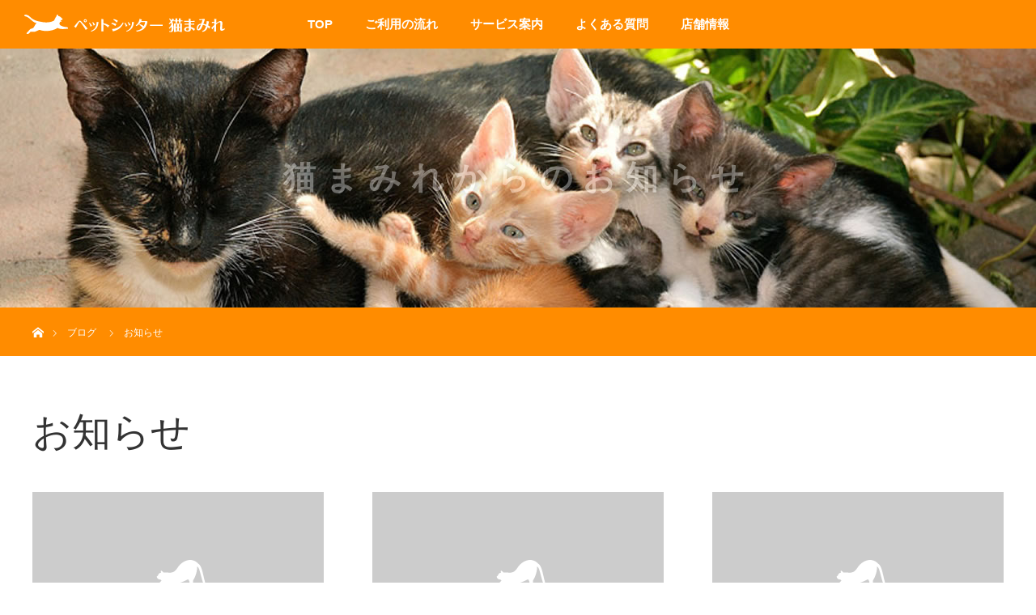

--- FILE ---
content_type: text/html; charset=UTF-8
request_url: https://petsitter-nekomamire.com/category/news/
body_size: 34933
content:
<!DOCTYPE html>
<html class="pc" lang="ja">
<head>
<meta charset="UTF-8">
<!--[if IE]><meta http-equiv="X-UA-Compatible" content="IE=edge"><![endif]-->
<meta name="viewport" content="width=device-width">

<meta name="description" content="">
<link rel="pingback" href="https://petsitter-nekomamire.com/xmlrpc.php">

		<!-- All in One SEO 4.1.8 -->
		<title>お知らせ | ペットシッター猫まみれ</title>
		<meta name="robots" content="noindex, max-snippet:-1, max-image-preview:large, max-video-preview:-1" />
		<link rel="canonical" href="https://petsitter-nekomamire.com/category/news/" />
		<script type="application/ld+json" class="aioseo-schema">
			{"@context":"https:\/\/schema.org","@graph":[{"@type":"WebSite","@id":"https:\/\/petsitter-nekomamire.com\/#website","url":"https:\/\/petsitter-nekomamire.com\/","name":"\u30da\u30c3\u30c8\u30b7\u30c3\u30bf\u30fc\u732b\u307e\u307f\u308c","description":"\u4f0a\u52e2\u5e02\u306e\u30da\u30c3\u30c8\u30b7\u30c3\u30bf\u30fc\u3001\u30da\u30c3\u30c8\u30db\u30c6\u30eb","inLanguage":"ja","publisher":{"@id":"https:\/\/petsitter-nekomamire.com\/#organization"}},{"@type":"Organization","@id":"https:\/\/petsitter-nekomamire.com\/#organization","name":"\u30da\u30c3\u30c8\u30b7\u30c3\u30bf\u30fc\u732b\u307e\u307f\u308c","url":"https:\/\/petsitter-nekomamire.com\/"},{"@type":"BreadcrumbList","@id":"https:\/\/petsitter-nekomamire.com\/category\/news\/#breadcrumblist","itemListElement":[{"@type":"ListItem","@id":"https:\/\/petsitter-nekomamire.com\/#listItem","position":1,"item":{"@type":"WebPage","@id":"https:\/\/petsitter-nekomamire.com\/","name":"\u30db\u30fc\u30e0","description":"\u4f0a\u52e2\u5e02\u306e\u30da\u30c3\u30c8\u30b7\u30c3\u30bf\u30fc\u3001\u30da\u30c3\u30c8\u30db\u30c6\u30eb","url":"https:\/\/petsitter-nekomamire.com\/"},"nextItem":"https:\/\/petsitter-nekomamire.com\/category\/news\/#listItem"},{"@type":"ListItem","@id":"https:\/\/petsitter-nekomamire.com\/category\/news\/#listItem","position":2,"item":{"@type":"WebPage","@id":"https:\/\/petsitter-nekomamire.com\/category\/news\/","name":"\u304a\u77e5\u3089\u305b","url":"https:\/\/petsitter-nekomamire.com\/category\/news\/"},"previousItem":"https:\/\/petsitter-nekomamire.com\/#listItem"}]},{"@type":"CollectionPage","@id":"https:\/\/petsitter-nekomamire.com\/category\/news\/#collectionpage","url":"https:\/\/petsitter-nekomamire.com\/category\/news\/","name":"\u304a\u77e5\u3089\u305b | \u30da\u30c3\u30c8\u30b7\u30c3\u30bf\u30fc\u732b\u307e\u307f\u308c","inLanguage":"ja","isPartOf":{"@id":"https:\/\/petsitter-nekomamire.com\/#website"},"breadcrumb":{"@id":"https:\/\/petsitter-nekomamire.com\/category\/news\/#breadcrumblist"}}]}
		</script>
		<!-- All in One SEO -->

<link rel='dns-prefetch' href='//s.w.org' />
<link rel="alternate" type="application/rss+xml" title="ペットシッター猫まみれ &raquo; フィード" href="https://petsitter-nekomamire.com/feed/" />
<link rel="alternate" type="application/rss+xml" title="ペットシッター猫まみれ &raquo; コメントフィード" href="https://petsitter-nekomamire.com/comments/feed/" />
<link rel="alternate" type="application/rss+xml" title="ペットシッター猫まみれ &raquo; お知らせ カテゴリーのフィード" href="https://petsitter-nekomamire.com/category/news/feed/" />
<script type="text/javascript">
window._wpemojiSettings = {"baseUrl":"https:\/\/s.w.org\/images\/core\/emoji\/13.1.0\/72x72\/","ext":".png","svgUrl":"https:\/\/s.w.org\/images\/core\/emoji\/13.1.0\/svg\/","svgExt":".svg","source":{"concatemoji":"https:\/\/petsitter-nekomamire.com\/wp-includes\/js\/wp-emoji-release.min.js?ver=5.9.12"}};
/*! This file is auto-generated */
!function(e,a,t){var n,r,o,i=a.createElement("canvas"),p=i.getContext&&i.getContext("2d");function s(e,t){var a=String.fromCharCode;p.clearRect(0,0,i.width,i.height),p.fillText(a.apply(this,e),0,0);e=i.toDataURL();return p.clearRect(0,0,i.width,i.height),p.fillText(a.apply(this,t),0,0),e===i.toDataURL()}function c(e){var t=a.createElement("script");t.src=e,t.defer=t.type="text/javascript",a.getElementsByTagName("head")[0].appendChild(t)}for(o=Array("flag","emoji"),t.supports={everything:!0,everythingExceptFlag:!0},r=0;r<o.length;r++)t.supports[o[r]]=function(e){if(!p||!p.fillText)return!1;switch(p.textBaseline="top",p.font="600 32px Arial",e){case"flag":return s([127987,65039,8205,9895,65039],[127987,65039,8203,9895,65039])?!1:!s([55356,56826,55356,56819],[55356,56826,8203,55356,56819])&&!s([55356,57332,56128,56423,56128,56418,56128,56421,56128,56430,56128,56423,56128,56447],[55356,57332,8203,56128,56423,8203,56128,56418,8203,56128,56421,8203,56128,56430,8203,56128,56423,8203,56128,56447]);case"emoji":return!s([10084,65039,8205,55357,56613],[10084,65039,8203,55357,56613])}return!1}(o[r]),t.supports.everything=t.supports.everything&&t.supports[o[r]],"flag"!==o[r]&&(t.supports.everythingExceptFlag=t.supports.everythingExceptFlag&&t.supports[o[r]]);t.supports.everythingExceptFlag=t.supports.everythingExceptFlag&&!t.supports.flag,t.DOMReady=!1,t.readyCallback=function(){t.DOMReady=!0},t.supports.everything||(n=function(){t.readyCallback()},a.addEventListener?(a.addEventListener("DOMContentLoaded",n,!1),e.addEventListener("load",n,!1)):(e.attachEvent("onload",n),a.attachEvent("onreadystatechange",function(){"complete"===a.readyState&&t.readyCallback()})),(n=t.source||{}).concatemoji?c(n.concatemoji):n.wpemoji&&n.twemoji&&(c(n.twemoji),c(n.wpemoji)))}(window,document,window._wpemojiSettings);
</script>
<style type="text/css">
img.wp-smiley,
img.emoji {
	display: inline !important;
	border: none !important;
	box-shadow: none !important;
	height: 1em !important;
	width: 1em !important;
	margin: 0 0.07em !important;
	vertical-align: -0.1em !important;
	background: none !important;
	padding: 0 !important;
}
</style>
	<link rel='stylesheet' id='style-css'  href='https://petsitter-nekomamire.com/wp-content/themes/orion_tcd037/style.css?ver=1.2' type='text/css' media='all' />
<link rel='stylesheet' id='wp-block-library-css'  href='https://petsitter-nekomamire.com/wp-includes/css/dist/block-library/style.min.css?ver=5.9.12' type='text/css' media='all' />
<style id='global-styles-inline-css' type='text/css'>
body{--wp--preset--color--black: #000000;--wp--preset--color--cyan-bluish-gray: #abb8c3;--wp--preset--color--white: #ffffff;--wp--preset--color--pale-pink: #f78da7;--wp--preset--color--vivid-red: #cf2e2e;--wp--preset--color--luminous-vivid-orange: #ff6900;--wp--preset--color--luminous-vivid-amber: #fcb900;--wp--preset--color--light-green-cyan: #7bdcb5;--wp--preset--color--vivid-green-cyan: #00d084;--wp--preset--color--pale-cyan-blue: #8ed1fc;--wp--preset--color--vivid-cyan-blue: #0693e3;--wp--preset--color--vivid-purple: #9b51e0;--wp--preset--gradient--vivid-cyan-blue-to-vivid-purple: linear-gradient(135deg,rgba(6,147,227,1) 0%,rgb(155,81,224) 100%);--wp--preset--gradient--light-green-cyan-to-vivid-green-cyan: linear-gradient(135deg,rgb(122,220,180) 0%,rgb(0,208,130) 100%);--wp--preset--gradient--luminous-vivid-amber-to-luminous-vivid-orange: linear-gradient(135deg,rgba(252,185,0,1) 0%,rgba(255,105,0,1) 100%);--wp--preset--gradient--luminous-vivid-orange-to-vivid-red: linear-gradient(135deg,rgba(255,105,0,1) 0%,rgb(207,46,46) 100%);--wp--preset--gradient--very-light-gray-to-cyan-bluish-gray: linear-gradient(135deg,rgb(238,238,238) 0%,rgb(169,184,195) 100%);--wp--preset--gradient--cool-to-warm-spectrum: linear-gradient(135deg,rgb(74,234,220) 0%,rgb(151,120,209) 20%,rgb(207,42,186) 40%,rgb(238,44,130) 60%,rgb(251,105,98) 80%,rgb(254,248,76) 100%);--wp--preset--gradient--blush-light-purple: linear-gradient(135deg,rgb(255,206,236) 0%,rgb(152,150,240) 100%);--wp--preset--gradient--blush-bordeaux: linear-gradient(135deg,rgb(254,205,165) 0%,rgb(254,45,45) 50%,rgb(107,0,62) 100%);--wp--preset--gradient--luminous-dusk: linear-gradient(135deg,rgb(255,203,112) 0%,rgb(199,81,192) 50%,rgb(65,88,208) 100%);--wp--preset--gradient--pale-ocean: linear-gradient(135deg,rgb(255,245,203) 0%,rgb(182,227,212) 50%,rgb(51,167,181) 100%);--wp--preset--gradient--electric-grass: linear-gradient(135deg,rgb(202,248,128) 0%,rgb(113,206,126) 100%);--wp--preset--gradient--midnight: linear-gradient(135deg,rgb(2,3,129) 0%,rgb(40,116,252) 100%);--wp--preset--duotone--dark-grayscale: url('#wp-duotone-dark-grayscale');--wp--preset--duotone--grayscale: url('#wp-duotone-grayscale');--wp--preset--duotone--purple-yellow: url('#wp-duotone-purple-yellow');--wp--preset--duotone--blue-red: url('#wp-duotone-blue-red');--wp--preset--duotone--midnight: url('#wp-duotone-midnight');--wp--preset--duotone--magenta-yellow: url('#wp-duotone-magenta-yellow');--wp--preset--duotone--purple-green: url('#wp-duotone-purple-green');--wp--preset--duotone--blue-orange: url('#wp-duotone-blue-orange');--wp--preset--font-size--small: 13px;--wp--preset--font-size--medium: 20px;--wp--preset--font-size--large: 36px;--wp--preset--font-size--x-large: 42px;}.has-black-color{color: var(--wp--preset--color--black) !important;}.has-cyan-bluish-gray-color{color: var(--wp--preset--color--cyan-bluish-gray) !important;}.has-white-color{color: var(--wp--preset--color--white) !important;}.has-pale-pink-color{color: var(--wp--preset--color--pale-pink) !important;}.has-vivid-red-color{color: var(--wp--preset--color--vivid-red) !important;}.has-luminous-vivid-orange-color{color: var(--wp--preset--color--luminous-vivid-orange) !important;}.has-luminous-vivid-amber-color{color: var(--wp--preset--color--luminous-vivid-amber) !important;}.has-light-green-cyan-color{color: var(--wp--preset--color--light-green-cyan) !important;}.has-vivid-green-cyan-color{color: var(--wp--preset--color--vivid-green-cyan) !important;}.has-pale-cyan-blue-color{color: var(--wp--preset--color--pale-cyan-blue) !important;}.has-vivid-cyan-blue-color{color: var(--wp--preset--color--vivid-cyan-blue) !important;}.has-vivid-purple-color{color: var(--wp--preset--color--vivid-purple) !important;}.has-black-background-color{background-color: var(--wp--preset--color--black) !important;}.has-cyan-bluish-gray-background-color{background-color: var(--wp--preset--color--cyan-bluish-gray) !important;}.has-white-background-color{background-color: var(--wp--preset--color--white) !important;}.has-pale-pink-background-color{background-color: var(--wp--preset--color--pale-pink) !important;}.has-vivid-red-background-color{background-color: var(--wp--preset--color--vivid-red) !important;}.has-luminous-vivid-orange-background-color{background-color: var(--wp--preset--color--luminous-vivid-orange) !important;}.has-luminous-vivid-amber-background-color{background-color: var(--wp--preset--color--luminous-vivid-amber) !important;}.has-light-green-cyan-background-color{background-color: var(--wp--preset--color--light-green-cyan) !important;}.has-vivid-green-cyan-background-color{background-color: var(--wp--preset--color--vivid-green-cyan) !important;}.has-pale-cyan-blue-background-color{background-color: var(--wp--preset--color--pale-cyan-blue) !important;}.has-vivid-cyan-blue-background-color{background-color: var(--wp--preset--color--vivid-cyan-blue) !important;}.has-vivid-purple-background-color{background-color: var(--wp--preset--color--vivid-purple) !important;}.has-black-border-color{border-color: var(--wp--preset--color--black) !important;}.has-cyan-bluish-gray-border-color{border-color: var(--wp--preset--color--cyan-bluish-gray) !important;}.has-white-border-color{border-color: var(--wp--preset--color--white) !important;}.has-pale-pink-border-color{border-color: var(--wp--preset--color--pale-pink) !important;}.has-vivid-red-border-color{border-color: var(--wp--preset--color--vivid-red) !important;}.has-luminous-vivid-orange-border-color{border-color: var(--wp--preset--color--luminous-vivid-orange) !important;}.has-luminous-vivid-amber-border-color{border-color: var(--wp--preset--color--luminous-vivid-amber) !important;}.has-light-green-cyan-border-color{border-color: var(--wp--preset--color--light-green-cyan) !important;}.has-vivid-green-cyan-border-color{border-color: var(--wp--preset--color--vivid-green-cyan) !important;}.has-pale-cyan-blue-border-color{border-color: var(--wp--preset--color--pale-cyan-blue) !important;}.has-vivid-cyan-blue-border-color{border-color: var(--wp--preset--color--vivid-cyan-blue) !important;}.has-vivid-purple-border-color{border-color: var(--wp--preset--color--vivid-purple) !important;}.has-vivid-cyan-blue-to-vivid-purple-gradient-background{background: var(--wp--preset--gradient--vivid-cyan-blue-to-vivid-purple) !important;}.has-light-green-cyan-to-vivid-green-cyan-gradient-background{background: var(--wp--preset--gradient--light-green-cyan-to-vivid-green-cyan) !important;}.has-luminous-vivid-amber-to-luminous-vivid-orange-gradient-background{background: var(--wp--preset--gradient--luminous-vivid-amber-to-luminous-vivid-orange) !important;}.has-luminous-vivid-orange-to-vivid-red-gradient-background{background: var(--wp--preset--gradient--luminous-vivid-orange-to-vivid-red) !important;}.has-very-light-gray-to-cyan-bluish-gray-gradient-background{background: var(--wp--preset--gradient--very-light-gray-to-cyan-bluish-gray) !important;}.has-cool-to-warm-spectrum-gradient-background{background: var(--wp--preset--gradient--cool-to-warm-spectrum) !important;}.has-blush-light-purple-gradient-background{background: var(--wp--preset--gradient--blush-light-purple) !important;}.has-blush-bordeaux-gradient-background{background: var(--wp--preset--gradient--blush-bordeaux) !important;}.has-luminous-dusk-gradient-background{background: var(--wp--preset--gradient--luminous-dusk) !important;}.has-pale-ocean-gradient-background{background: var(--wp--preset--gradient--pale-ocean) !important;}.has-electric-grass-gradient-background{background: var(--wp--preset--gradient--electric-grass) !important;}.has-midnight-gradient-background{background: var(--wp--preset--gradient--midnight) !important;}.has-small-font-size{font-size: var(--wp--preset--font-size--small) !important;}.has-medium-font-size{font-size: var(--wp--preset--font-size--medium) !important;}.has-large-font-size{font-size: var(--wp--preset--font-size--large) !important;}.has-x-large-font-size{font-size: var(--wp--preset--font-size--x-large) !important;}
</style>
<link rel='stylesheet' id='contact-form-7-css'  href='https://petsitter-nekomamire.com/wp-content/plugins/contact-form-7/includes/css/styles.css?ver=5.5.6' type='text/css' media='all' />
<script type='text/javascript' src='https://petsitter-nekomamire.com/wp-includes/js/jquery/jquery.min.js?ver=3.6.0' id='jquery-core-js'></script>
<script type='text/javascript' src='https://petsitter-nekomamire.com/wp-includes/js/jquery/jquery-migrate.min.js?ver=3.3.2' id='jquery-migrate-js'></script>
<script type='text/javascript' id='accordions_js-js-extra'>
/* <![CDATA[ */
var accordions_ajax = {"accordions_ajaxurl":"https:\/\/petsitter-nekomamire.com\/wp-admin\/admin-ajax.php"};
/* ]]> */
</script>
<script type='text/javascript' src='https://petsitter-nekomamire.com/wp-content/plugins/accordions/assets/frontend/js/scripts.js?ver=5.9.12' id='accordions_js-js'></script>
<link rel="https://api.w.org/" href="https://petsitter-nekomamire.com/wp-json/" /><link rel="alternate" type="application/json" href="https://petsitter-nekomamire.com/wp-json/wp/v2/categories/1" />
<script src="https://petsitter-nekomamire.com/wp-content/themes/orion_tcd037/js/jquery.easing.1.3.js?ver=1.2"></script>
<script src="https://petsitter-nekomamire.com/wp-content/themes/orion_tcd037/js/jscript.js?ver=1.2"></script>
<script src="https://petsitter-nekomamire.com/wp-content/themes/orion_tcd037/js/comment.js?ver=1.2"></script>

<link rel="stylesheet" media="screen and (max-width:770px)" href="https://petsitter-nekomamire.com/wp-content/themes/orion_tcd037/responsive.css?ver=1.2">

<style type="text/css">
body, input, textarea { font-family: Verdana, "ヒラギノ角ゴ ProN W3", "Hiragino Kaku Gothic ProN", "メイリオ", Meiryo, sans-serif; }
.rich_font { font-family: "Times New Roman" , "游明朝" , "Yu Mincho" , "游明朝体" , "YuMincho" , "ヒラギノ明朝 Pro W3" , "Hiragino Mincho Pro" , "HiraMinProN-W3" , "HGS明朝E" , "ＭＳ Ｐ明朝" , "MS PMincho" , serif; font-weight:400; }

body { font-size:15px; }

.pc #header .logo { font-size:21px; }
.mobile #header .logo { font-size:18px; }
#header_logo_index .logo { font-size:40px; }
#footer_logo_index .logo { font-size:40px; }
#header_logo_index .desc { font-size:12px; }
#footer_logo .desc { font-size:12px; }
.pc #index_content1 .index_content_header .headline { font-size:40px; }
.pc #index_content1 .index_content_header .desc { font-size:15px; }
.pc #index_content2 .index_content_header .headline { font-size:40px; }
.pc #index_content2 .index_content_header .desc { font-size:15px; }
.pc #index_dis .index_content_header .headline { font-size:40px; }
.pc #index_dis .index_content_header .desc { font-size:15px; }


.pc #header, #bread_crumb, .pc #global_menu ul ul a, #index_dis_slider .link, #previous_next_post .label, #related_post .headline span, #comment_headline span, .side_headline span, .widget_search #search-btn input, .widget_search #searchsubmit, .side_widget.google_search #searchsubmit, .page_navi span.current
 { background-color:#FF8C00; }

.footer_menu li.no_link a { color:#FF8C00; }

a:hover, #comment_header ul li a:hover, .pc #global_menu > ul > li.active > a, .pc #global_menu li.current-menu-item > a, .pc #global_menu > ul > li > a:hover, #header_logo .logo a:hover, #bread_crumb li.home a:hover:before, #bread_crumb li a:hover
 { color:#482600; }

.pc #global_menu ul ul a:hover, #return_top a:hover, .next_page_link a:hover, .page_navi a:hover, .collapse_category_list li a:hover .count, .index_box_list .link:hover, .index_content_header2 .link a:hover, #index_blog_list li .category a:hover, .slick-arrow:hover, #index_dis_slider .link:hover, #header_logo_index .link:hover,
 #previous_next_page a:hover, .page_navi p.back a:hover, #post_meta_top .category a:hover, .collapse_category_list li a:hover .count, .mobile #global_menu li a:hover,
   #wp-calendar td a:hover, #wp-calendar #prev a:hover, #wp-calendar #next a:hover, .widget_search #search-btn input:hover, .widget_search #searchsubmit:hover, .side_widget.google_search #searchsubmit:hover,
    #submit_comment:hover, #comment_header ul li a:hover, #comment_header ul li.comment_switch_active a, #comment_header #comment_closed p, #post_pagination a:hover, #post_pagination p, a.menu_button:hover, .mobile .footer_menu a:hover, .mobile #footer_menu_bottom li a:hover, .post_content .bt_orion:hover
     { background-color:#482600; }

#comment_textarea textarea:focus, #guest_info input:focus, #comment_header ul li a:hover, #comment_header ul li.comment_switch_active a, #comment_header #comment_closed p
 { border-color:#482600; }

#comment_header ul li.comment_switch_active a:after, #comment_header #comment_closed p:after
 { border-color:#482600 transparent transparent transparent; }

.collapse_category_list li a:before
 { border-color: transparent transparent transparent #482600; }




body {
    color: #333;
}

a {
    color: #333;
}

.post_content p {
    margin: 0 0 15px 0;
}

.pc #header_logo #logo_image img {
    max-height: 60%;
}

.pc #global_menu > ul > li > a:hover {
    background: #FCF4DC;
}

.index_content_header .headline {
    margin: 0 0 20px 0;
    color: #482600;
    font-weight: bold;
}

.index_box_list .link {
    padding: 0px 2px 4px;
}

.index_content_header2 .link a {
    background: #3c3c3c;
}

.index_box_list .headline {
    color: #482600;
    font-size: 26px;
    font-weight: bold;
}

.index_box_list .link {
    background: #FF8C00;
}

.index_content_header2 .headline {
    font-size: 30px; 
    color: #482600;
}

#footer_top {
    background: #FCF4DC;
    box-shadow: 0px -3px 8px -1px #ccc inset;
}

#footer_top_inner {
    padding: 60px 0 5px;
}

.footer_menu a {
    text-align: center;
}

#footer_bottom {
    position: relative;
    width: 100%;
    margin: 0 auto;
    background-color: #FFFFFF;
    padding: 5px 0 20px 0;

}

#copyright {
    background: #391E00;
}

#header_image .title {
    font-size: 36px;
    font-weight: bold;
    display: none;
    letter-spacing: 0.3em;
}
.post_content h2 {
    font-size: 28px;
    line-height: 1.3;
    color: #482600;
    padding: 15px 4px 10px 52px;
    background: url(https://petsitter-nekomamire.com/wp-content/uploads/2017/01/ttl_bg.png)8px center no-repeat;
    border-bottom: 3px dashed #E0CEBA;
}

.post_content h3 {
    font-size: 20px;
    margin-top: 20px;
    color: #FF8C00;
    padding: 10px 15px;
    margin-bottom: 20px;
    background-color:#EEF2F9;
}

.post_content h4 {
    font-size: 16px;
    margin-top: 5px;
    color: #FF8C00;
    padding: 10px 25px;
    margin-bottom: 10px;
    background: url(https://petsitter-nekomamire.com/wp-content/uploads/2017/01/arrow.jpg)8px center no-repeat;

}


.wpcf7 input.wpcf7-submit:hover {
    background-color: #FFDEB5;
}

.wpcf7 input.wpcf7-submit, .wpcf7 input.wpcf7-submit::before, .wpcf7 input.wpcf7-submit::after {
    -webkit-box-sizing: border-box;
    -moz-box-sizing: border-box;
    box-sizing: border-box;
}
.wpcf7 input.wpcf7-submit {
    position: relative;
    display: block;
    width: 225px;
    height: 48px;
    margin: 30px auto 0;
    background-color: #FF8C00;
    cursor: pointer;
    border: none !important;
    color: #fff;
    text-align: center;
    text-decoration: none;
    font-size: 14px;
    line-height: 1.5;
    outline: none;
    -webkit-transition: all .3s;
    transition: all .3s;
}

.col-xs-120, .col-md-120, .col-md-60, .col-md-40, .col-md-30, .col-md-20 {
    position: relative;
    min-height: 1px;
}

.col-xs-120 {
    float: left;
}

.col-xs-120 {
    width: 100%;
}

.margin-100 {
   margin-bottom:100px;
}

.margin-90 {
   margin-bottom:90px;
}

.margin-80{
   margin-bottom:80px;
}

.margin-70{
   margin-bottom:70px;
}

.margin-60{
   margin-bottom:60px;
}

.margin-50{
   margin-bottom:50px;
}

.margin-40 {
   margin-bottom:40px;
}

.margin-30 {
   margin-bottom:30px;
}

.margin-20 {
   margin-bottom:20px;
}

.margin-10 {
   margin-bottom:10px;
}


@media (min-width: 992px) {

.col-xs-120, .col-md-120, .col-md-60, .col-md-40, .col-md-30, .col-md-20 {
    padding: 0 15px;
}

.col-md-120, .col-md-60, .col-md-40, .col-md-30, .col-md-20 {
    float: left;
}

.col-md-120 {
    width: 1170px;
}

.col-md-60 {
    width: 570px;
}

.col-md-40 {
    width: 370px;
}

.col-md-30 {
    width: 270px;
}

.col-md-20 {
    width: 210px;
}

}


@media (max-width: 770px){
a.menu_button:before {
    color: #fff;
}

#header_inner {
    background-color: #FF8C00;
}

#logo_image_mobile img {
    width: 180px;
}

p.logo img {
    width: 100%;
}

div#footer_logo img {
    width: 80%;
}

#header_logo_index {
    z-index: 9;
    text-align: center;
    color: #fff;
    position: absolute;
    display: none;
    top: 50%;
    top: -webkit-calc(50% - 20px);
    top: -moz-calc(50% - 20px);
    top: calc(50% - 20px);
    left: 10%;
    -webkit-transform: translateY(-50%) translateX(-50%);
    transform: translateY(-30%) translateX(-5%);
}

#global_menu a {
    background: #482600;
    /* font-size: 13px; */
    -moz-box-sizing: border-box;
    /* -webkit-box-sizing: border-box; */
    -o-box-sizing: border-box;
    -ms-box-sizing: border-box;
    /* box-sizing: border-box; */
}

}

@media (max-width: 480px){
.index_content1 {
    padding: 30px 0 50px;
}

.index_content_header .headline {
    font-size: 23px;
}

.index_box_list .headline {
    font-size: 21px;
}

.index_content_header2 .headline {
    font-size: 23px !important;
}

.post_content h2 {
    font-size: 18px;
}

.post_content dt {
    font-size: 15px;
}

.post_content td, .post_content th {
    padding: 5px;
}

}

</style>


<script type="text/javascript">
jQuery(document).ready(function($) {

  $(window).load(function() {
   $('#header_image .title').delay(1000).fadeIn(3000);
  });


});
</script>


<link rel="icon" href="https://petsitter-nekomamire.com/wp-content/uploads/2017/01/cropped-favi-32x32.png" sizes="32x32" />
<link rel="icon" href="https://petsitter-nekomamire.com/wp-content/uploads/2017/01/cropped-favi-192x192.png" sizes="192x192" />
<link rel="apple-touch-icon" href="https://petsitter-nekomamire.com/wp-content/uploads/2017/01/cropped-favi-180x180.png" />
<meta name="msapplication-TileImage" content="https://petsitter-nekomamire.com/wp-content/uploads/2017/01/cropped-favi-270x270.png" />

<script type="text/javascript">
function smtel(telno){
    if((navigator.userAgent.indexOf('iPhone') > 0 && navigator.userAgent.indexOf('iPod') == -1) || navigator.userAgent.indexOf('Android') > 0 && navigator.userAgent.indexOf('Mobile') > 0){
        document.write('<a class="tel-link" href="tel:'+telno+'">'+telno+'</a>');
        }else{
        document.write('<span class="tel-link">'+telno+'</span>');
    }
}
</script>
	<!-- Google tag (gtag.js) -->
<script async src="https://www.googletagmanager.com/gtag/js?id=G-EF7HDMM5KC"></script>
<script>
  window.dataLayer = window.dataLayer || [];
  function gtag(){dataLayer.push(arguments);}
  gtag('js', new Date());

  gtag('config', 'G-EF7HDMM5KC');
</script>
</head>
<body data-rsssl=1 id="body" class="archive category category-news category-1">


 <div id="top">

  <div id="header">
   <div id="header_inner">
    <div id="header_logo">
     <div id="logo_image">
 <h1 class="logo">
  <a href="https://petsitter-nekomamire.com/" title="ペットシッター猫まみれ" data-label="ペットシッター猫まみれ"><img src="https://petsitter-nekomamire.com/wp-content/uploads/2017/01/logo.png?1768504888" alt="ペットシッター猫まみれ" title="ペットシッター猫まみれ" /></a>
 </h1>
</div>
    </div>
        <a href="#" class="menu_button"><span>menu</span></a>
    <div id="global_menu">
     <ul id="menu-%e3%82%b0%e3%83%ad%e3%83%bc%e3%83%90%e3%83%ab%e3%83%a1%e3%83%8b%e3%83%a5%e3%83%bc" class="menu"><li id="menu-item-51" class="menu-item menu-item-type-custom menu-item-object-custom menu-item-home menu-item-51"><a href="https://petsitter-nekomamire.com/">TOP</a></li>
<li id="menu-item-28" class="menu-item menu-item-type-post_type menu-item-object-page menu-item-28"><a href="https://petsitter-nekomamire.com/flow/">ご利用の流れ</a></li>
<li id="menu-item-29" class="menu-item menu-item-type-post_type menu-item-object-page menu-item-29"><a href="https://petsitter-nekomamire.com/service/">サービス案内</a></li>
<li id="menu-item-26" class="menu-item menu-item-type-post_type menu-item-object-page menu-item-26"><a href="https://petsitter-nekomamire.com/qa/">よくある質問</a></li>
<li id="menu-item-25" class="menu-item menu-item-type-post_type menu-item-object-page menu-item-25"><a href="https://petsitter-nekomamire.com/about/">店舗情報</a></li>
</ul>    </div>
       </div><!-- END #header_inner -->
  </div><!-- END #header -->

  
 </div><!-- END #top -->

 <div id="main_contents" class="clearfix">

<div id="header_image">
 <div class="image"><img src="https://petsitter-nekomamire.com/wp-content/uploads/2017/01/blog_header.jpg" title="" alt="" /></div>
 <div class="caption" style="text-shadow:1px 1px 10px #333333; color:#FFFFFF; ">
  <p class="title rich_font" style="font-size:40px;">猫まみれからのお知らせ</p>
 </div>
</div>

<div id="bread_crumb">

<ul class="clearfix">
 <li class="home"><a href="https://petsitter-nekomamire.com/"><span>ホーム</span></a></li>

 <li><a href="https://petsitter-nekomamire.com/%e3%81%9d%e3%82%8d%e3%81%9d%e3%82%8d%e6%8a%9c%e3%81%91%e6%af%9b%e3%81%ae%e5%ad%a3%e7%af%80%e3%81%a7%e3%81%99%e3%80%80%e3%81%94%e8%87%aa%e5%ae%85%e3%81%a7%e3%82%b7%e3%83%a3%e3%83%b3%e3%83%97%e3%83%bc/">ブログ</a></li>
 <li class="last">お知らせ</li>

</ul>
</div>
<div id="main_col">

 <div id="archive_header">

  <h2 id="archive_headline" class="rich_font">お知らせ</h2>
 
 
 </div><!-- END #archive_header -->

  <ol class="clearfix" id="index_blog_list">
    <li class="clearfix">
   <a class="image" href="https://petsitter-nekomamire.com/%e3%81%9d%e3%82%8d%e3%81%9d%e3%82%8d%e6%8a%9c%e3%81%91%e6%af%9b%e3%81%ae%e5%ad%a3%e7%af%80%e3%81%a7%e3%81%99%e3%80%80%e3%81%94%e8%87%aa%e5%ae%85%e3%81%a7%e3%82%b7%e3%83%a3%e3%83%b3%e3%83%97%e3%83%bc/" title="そろそろ抜け毛の季節です　ご自宅でシャンプーいたします"><img src="https://petsitter-nekomamire.com/wp-content/themes/orion_tcd037/img/common/no_image2.gif" title="" alt="" /></a>
   <a class="title" href="https://petsitter-nekomamire.com/%e3%81%9d%e3%82%8d%e3%81%9d%e3%82%8d%e6%8a%9c%e3%81%91%e6%af%9b%e3%81%ae%e5%ad%a3%e7%af%80%e3%81%a7%e3%81%99%e3%80%80%e3%81%94%e8%87%aa%e5%ae%85%e3%81%a7%e3%82%b7%e3%83%a3%e3%83%b3%e3%83%97%e3%83%bc/">そろそろ抜け毛の季節です　ご自宅でシャンプーいたします</a>
   <ul class="meta clearfix">
    <li class="category"><a href="https://petsitter-nekomamire.com/category/news/">お知らせ</a>
</li>    <li class="date"><time class="entry-date updated" datetime="2017-03-01T10:47:14+09:00">2017.3.1</time></li>   </ul>
  </li>
    <li class="clearfix">
   <a class="image" href="https://petsitter-nekomamire.com/news3/" title="伊勢市でペットの遊び相手を募集している方"><img src="https://petsitter-nekomamire.com/wp-content/themes/orion_tcd037/img/common/no_image2.gif" title="" alt="" /></a>
   <a class="title" href="https://petsitter-nekomamire.com/news3/">伊勢市でペットの遊び相手を募集している方</a>
   <ul class="meta clearfix">
    <li class="category"><a href="https://petsitter-nekomamire.com/category/news/">お知らせ</a>
</li>    <li class="date"><time class="entry-date updated" datetime="2017-01-14T06:47:59+09:00">2017.1.14</time></li>   </ul>
  </li>
    <li class="clearfix">
   <a class="image" href="https://petsitter-nekomamire.com/news2/" title="伊勢市でペットの散歩代行をお探しの方"><img src="https://petsitter-nekomamire.com/wp-content/themes/orion_tcd037/img/common/no_image2.gif" title="" alt="" /></a>
   <a class="title" href="https://petsitter-nekomamire.com/news2/">伊勢市でペットの散歩代行をお探しの方</a>
   <ul class="meta clearfix">
    <li class="category"><a href="https://petsitter-nekomamire.com/category/news/">お知らせ</a>
</li>    <li class="date"><time class="entry-date updated" datetime="2017-01-14T06:44:01+09:00">2017.1.14</time></li>   </ul>
  </li>
    <li class="clearfix">
   <a class="image" href="https://petsitter-nekomamire.com/news1/" title="伊勢市のペットのご飯代行お探しの方へ"><img src="https://petsitter-nekomamire.com/wp-content/themes/orion_tcd037/img/common/no_image2.gif" title="" alt="" /></a>
   <a class="title" href="https://petsitter-nekomamire.com/news1/">伊勢市のペットのご飯代行お探しの方へ</a>
   <ul class="meta clearfix">
    <li class="category"><a href="https://petsitter-nekomamire.com/category/news/">お知らせ</a>
</li>    <li class="date"><time class="entry-date updated" datetime="2017-01-14T06:40:41+09:00">2017.1.14</time></li>   </ul>
  </li>
   </ol><!-- END .post_list -->
 
 <div class="page_navi clearfix">
<p class="back"><a href="https://petsitter-nekomamire.com/">トップページに戻る</a></p>
</div>

</div><!-- END #main_col -->


 </div><!-- END #main_contents -->

 <div id="footer_top">
  <div id="footer_top_inner">

   <!-- footer logo -->
   <div id="footer_logo">
    <div class="logo_area">
 <p class="logo"><a href="https://petsitter-nekomamire.com/" title="ペットシッター猫まみれ"><img src="https://petsitter-nekomamire.com/wp-content/uploads/2017/01/footer_logo.png?1768504888" alt="ペットシッター猫まみれ" title="ペットシッター猫まみれ" /></a></p>
</div>
   </div>

   <!-- footer menu -->
   
  </div><!-- END #footer_top_inner -->
 </div><!-- END #footer_top -->

 <div id="footer_bottom">
  <div id="footer_bottom_inner" class="clearfix">

   <!-- social button -->
   
   <!-- footer bottom menu -->
      <div id="footer_menu_bottom" class="clearfix">
    <ul id="menu-%e3%82%b0%e3%83%ad%e3%83%bc%e3%83%90%e3%83%ab%e3%83%a1%e3%83%8b%e3%83%a5%e3%83%bc-1" class="menu"><li class="menu-item menu-item-type-custom menu-item-object-custom menu-item-home menu-item-51"><a href="https://petsitter-nekomamire.com/">TOP</a></li>
<li class="menu-item menu-item-type-post_type menu-item-object-page menu-item-28"><a href="https://petsitter-nekomamire.com/flow/">ご利用の流れ</a></li>
<li class="menu-item menu-item-type-post_type menu-item-object-page menu-item-29"><a href="https://petsitter-nekomamire.com/service/">サービス案内</a></li>
<li class="menu-item menu-item-type-post_type menu-item-object-page menu-item-26"><a href="https://petsitter-nekomamire.com/qa/">よくある質問</a></li>
<li class="menu-item menu-item-type-post_type menu-item-object-page menu-item-25"><a href="https://petsitter-nekomamire.com/about/">店舗情報</a></li>
</ul>   </div>
   
  </div><!-- END #footer_bottom_inner -->
 </div><!-- END #footer_bottom -->

 <p id="copyright">Copyright &copy;&nbsp; <a href="https://petsitter-nekomamire.com/">ペットシッター猫まみれ</a></p>

 <div id="return_top">
    <a href="#body"><span>PAGE TOP</span></a>
   </div>


 
 
<script type='text/javascript' src='https://petsitter-nekomamire.com/wp-includes/js/dist/vendor/regenerator-runtime.min.js?ver=0.13.9' id='regenerator-runtime-js'></script>
<script type='text/javascript' src='https://petsitter-nekomamire.com/wp-includes/js/dist/vendor/wp-polyfill.min.js?ver=3.15.0' id='wp-polyfill-js'></script>
<script type='text/javascript' id='contact-form-7-js-extra'>
/* <![CDATA[ */
var wpcf7 = {"api":{"root":"https:\/\/petsitter-nekomamire.com\/wp-json\/","namespace":"contact-form-7\/v1"}};
/* ]]> */
</script>
<script type='text/javascript' src='https://petsitter-nekomamire.com/wp-content/plugins/contact-form-7/includes/js/index.js?ver=5.5.6' id='contact-form-7-js'></script>
<script>
  (function(i,s,o,g,r,a,m){i['GoogleAnalyticsObject']=r;i[r]=i[r]||function(){
  (i[r].q=i[r].q||[]).push(arguments)},i[r].l=1*new Date();a=s.createElement(o),
  m=s.getElementsByTagName(o)[0];a.async=1;a.src=g;m.parentNode.insertBefore(a,m)
  })(window,document,'script','https://www.google-analytics.com/analytics.js','ga');

  ga('create', 'UA-89989450-50', 'auto');
  ga('send', 'pageview');

</script>
</body>
</html>

--- FILE ---
content_type: text/css
request_url: https://petsitter-nekomamire.com/wp-content/themes/orion_tcd037/style.css?ver=1.2
body_size: 92151
content:
@charset "utf-8";
/*
Theme Name:ORION
Theme URI:
Description:WordPressテーマ「ORION」
Author:Design Plus
Author URI:http://design-plus1.com/tcd-w/
Version:1.2
*/


/* --------------------------------------------------------------------------------
 web fonts　ウェブフォントファイルを変更した場合はv=1.0の数字を変更（キャッシュ対策）
-------------------------------------------------------------------------------- */
@font-face {
    font-family: 'design_plus';
    src: url('fonts/design_plus.eot?v=1.0');
    src: url('fonts/design_plus.eot?v=1.0#iefix') format('embedded-opentype'),
         url('fonts/design_plus.woff?v=1.0') format('woff'),
         url('fonts/design_plus.ttf?v=1.0') format('truetype'),
         url('fonts/design_plus.svg?v=1.0#design_plus') format('svg');
    font-weight: normal;
    font-style: normal;
}




/* ----------------------------------------------------------------------
 reset css
---------------------------------------------------------------------- */
html, body, div, span, applet, object, iframe,
h1, h2, h3, h4, h5, h6, p, blockquote, pre,
a, abbr, acronym, address, big, cite, code,
del, dfn, em, img, ins, kbd, q, s, samp,
small, strike, strong, sub, sup, tt, var,
b, u, i, center,
dl, dt, dd, ol, ul, li,
fieldset, form, label, legend,
table, caption, tbody, tfoot, thead, tr, th, td,
article, aside, canvas, details, embed,
figure, figcaption, footer, header, hgroup,
menu, nav, output, ruby, section, summary,
time, mark, audio, video
 { margin:0; padding:0; border:0; outline:0; font-size:100%; vertical-align:baseline; }

article, aside, details, figcaption, figure, footer, header, hgroup, menu, nav, section { display:block; }
audio, canvas, video { display:inline-block; max-width:100%; }
html { overflow-y: scroll; -webkit-text-size-adjust:100%; -ms-text-size-adjust:100%; }
ul, ol { list-style:none; }
blockquote , q { quotes:none; }
blockquote:before, blockquote:after, q:before, q:after { content:''; content: none; }
a:focus { outline:none; }
ins { text-decoration:none; }
mark { font-style:italic; font-weight:bold; }
del { text-decoration:line-through; }
abbr[title], dfn[title] { border-bottom:1px dotted; cursor:help; }
table { border-collapse:collapse; border-spacing:0; width:100%; }
hr { display:block; height:1px; border:0; border-top:1px solid #ccc; margin:1em 0; padding:0; }
button, input, select, textarea { outline:0; -webkit-box-sizing:border-box; -moz-box-sizing:border-box; box-sizing:border-box; font-size:100%; }
input, textarea { background-image: -webkit-linear-gradient(hsla(0,0%,100%,0), hsla(0,0%,100%,0)); -webkit-appearance: none; border-radius:0; /* Removing the inner shadow, rounded corners on iOS inputs */ }
input[type="checkbox"]{ -webkit-appearance: checkbox; }
input[type="radio"]{ -webkit-appearance: radio; }
button::-moz-focus-inner, input::-moz-focus-inner { border:0; padding:0; }
img { -ms-interpolation-mode:bicubic; }

/* clearfix */
.clearfix:after { content: "."; display:block; clear:both; height:0; font-size:0.1em; line-height:0; visibility:hidden; overflow:hidden; }
.clearfix { display:inline-block; }
/* exlude MacIE5 \*/
* html .clearfix { height:1% }
.clearfix { display:block;}
/* end MacIE5 */




/* ----------------------------------------------------------------------
 基本設定
---------------------------------------------------------------------- */
body { font-family:Arial,sans-serif; color:#333; line-height:1; min-width:1260px; }
.pc .admin-bar { padding-top:33px; }
a { color:#333; text-decoration:none; }
a, a:before, a:after, input {
  -webkit-transition-property:background-color, color; -webkit-transition-duration:0.2s; -webkit-transition-timing-function:ease;
  -moz-transition-property:background-color, color; -moz-transition-duration:0.2s; -moz-transition-timing-function:ease;
  -o-transition-property:background-color, color; -o-transition-duration:0.2s; -o-transition-timing-function:ease;
  transition-property:background-color, color; transition-duration:0.2s; transition-timing-function:ease;
}
a:hover { text-decoration:underline; }
.clear { clear:both; }
.hide { display:none; }


/* レイアウト */
#main_contents { background:#fff; width:100%; position:relative; z-index:10; }
#main_col {
  width:1260px; margin:70px auto 100px; padding:0 30px;
  -moz-box-sizing:border-box; -webkit-box-sizing:border-box; -o-box-sizing:border-box; -ms-box-sizing:border-box; box-sizing:border-box;
}
#left_col { width:840px; float:left; }
#side_col { width:300px; float:right; }




/* ----------------------------------------------------------------------
 固定ページテンプレート
---------------------------------------------------------------------- */
.pc .page_content_headline { margin:0 0 60px; text-align:center; }
.pc .page_content_headline h3 { font-size:42px; margin:0; line-height:140%; font-weight:400; }

.pc .page_content_one_column { margin:0 0 40px 0; }
.pc .page_content_one_column .image { width:100%; height:auto; display:block; margin:0 0 16px 0; }

.pc .page_content_two_column { margin:0 0 40px 0; }
.pc .page_content_two_column .content { width:570px; float:left; margin:0 60px 0 0; }
.pc .page_content_two_column .content.right { margin-right:0; }
.pc .page_content_two_column .content .image { width:100%; height:auto; display:block; margin:0 0 16px 0; }

.pc .page_content_three_column { margin:0 0 40px 0; }
.pc .page_content_three_column .content { width:370px; float:left; margin:0 45px 0 0; }
.pc .page_content_three_column .content.right { margin-right:0; }
.pc .page_content_three_column .content .image { width:100%; height:auto; display:block; margin:0 0 16px 0; }

.pc .page_content_one_column2 { margin:0 0 70px 0; }
.pc .page_content_one_column2 .image { width:570px; height:auto; display:block; margin:0 60px 0 0; float:left; }
.pc .page_content_one_column2.right .image { float:right; margin:0 0 0 60px; }




/* ----------------------------------------------------------------------
 記事
---------------------------------------------------------------------- */

#article { position:relative; }


/* アイキャッチ画像 */
#post_image { padding:0; margin:0 0 30px 0; }
#post_image img { width:100%; height:auto; display:block; margin:0; }


/* カテゴリー */
#post_meta_top li { float:left; margin:0 15px 0 0; }
#post_meta_top .category a { display:inline-block; background:#ccc; font-size:12px; color:#fff; height:30px; line-height:30px; padding:0 15px; text-decoration:none; }
#post_meta_top .date { font-family:Arial,sans-serif; padding:8px 15px 12px 20px; position:relative; font-size:14px; color:#666; }
#post_meta_top .date:before {
  font-family:'design_plus'; content:'\e94e'; font-size:12px; color:#222; display:block; position:absolute; left:0; top:9px; 
  -webkit-font-smoothing: antialiased; -moz-osx-font-smoothing: grayscale;
}


/* 記事タイトル */
#post_title { padding:0; margin:15px 0 30px; font-size:21px; color:#000; line-height:140%; }


/*  記事本文*/
.post_content {}
.dis_post_content { padding:0 0 20px; }

/* SNSボタン */
#single_share { margin:0 0 30px; }

/* ページ分割 */
#post_pagination { margin:0 0 50px 0; clear:both; }
#post_pagination h5 { margin:0 0 10px 0; font-size:12px; }
#post_pagination a, #post_pagination p { float:left; display:inline-block; background:#eee; margin:0 5px 0 0; width:35px; height:35px; line-height:35px; text-align:center; text-decoration:none; color:#333; font-size:12px; }
#post_pagination p { background:#666; color:#fff; }
#post_pagination a:hover { color:#fff; }


/* メタ情報 */
#post_meta_bottom { margin:0 0 50px; background:#fafafa; padding:25px; }
#post_meta_bottom li { display:inline; margin:0 10px 0 0; padding:0 15px 0 20px; border-right:1px solid #ddd; font-size:12px; line-height:180%; position:relative; }
#post_meta_bottom li:last-child { border:none; margin:0; }
#post_meta_bottom li:before {
  font-family:'design_plus'; color:#aaa; font-size:13px; display:block; position:absolute;
  -webkit-font-smoothing: antialiased; -moz-osx-font-smoothing: grayscale;
}
#post_meta_bottom li.post_category:before { content:'\e92f'; top:-2px; left:0px; }
#post_meta_bottom li.post_tag:before { content:'\e935'; top:-1px; left:0px; }
#post_meta_bottom li.post_author:before { content:'\e90d'; top:-2px; left:0px; }
#post_meta_bottom li.post_comment:before { content:'\e916'; font-size:16px; top:-2px; left:0px; }


/* 次の記事、前の記事 */
#previous_next_post { margin:0 0 50px 0; }
#previous_next_post .prev_post, #previous_next_post .next_post { float:left; width:410px; }
#previous_next_post .next_post { float:right; }
#previous_next_post a {
  display:block; border:1px solid #ddd; padding:20px; 
  line-height:130%; height:150px; color:#333; text-decoration:none; position:relative;
  -moz-box-sizing:border-box; -webkit-box-sizing:border-box; -o-box-sizing:border-box; -ms-box-sizing:border-box; box-sizing:border-box;
  -webkit-transition: all 0.35s ease-in-out; -moz-transition: all 0.35s ease-in-out; transition: all 0.35s ease-in-out;
}
#previous_next_post img { width:110px; height:110px; float:left; margin:0 20px 0 0; }
#previous_next_post .title { display:block; font-size:14px; line-height:180%; max-height:100px; overflow:hidden; padding:5px 0 0 0; }
#previous_next_post a:hover { background-color:#f5f6f6; border:1px solid #f5f6f6; }
#previous_next_post .label { display:inline-block; background:#222; color:#fff; padding:10px 0; font-size:12px; position:relative; margin:0 0 0 20px; width:110px; text-align:center; }
#previous_next_post .label:before {
  font-family:'design_plus'; color:#fff; font-size:12px; display:block; position:absolute;
  -webkit-font-smoothing: antialiased; -moz-osx-font-smoothing: grayscale;
}
#previous_next_post .prev_post .label:before { content:'\e90f'; top:11px; left:10px; }
#previous_next_post .next_post .label:before { content:'\e910'; top:11px; right:10px; }


/* 広告 */
#single_banner_area { margin:0 0 50px; text-align:center; }
#single_banner_area .single_banner_left { display:inline-block; margin:0 10px 0 0; }
#single_banner_area .single_banner_right { display:inline-block; margin:0 0 0 10px; }
#single_banner_area img { max-width:100%; height:auto; display:block; }
#single_banner_area.one_banner .single_banner_left { float:none; margin:0 auto; }
#single_banner_area.one_banner img { margin:0 auto; }


/* 広告（ページ下部） */
#single_banner_area_bottom { margin:0 0 50px; text-align:center; }
#single_banner_area_bottom .single_banner_left { display:inline-block; margin:0 10px 0 0; }
#single_banner_area_bottom .single_banner_right { display:inline-block; margin:0 0 0 10px; }
#single_banner_area_bottom img { max-width:100%; height:auto; display:block; }
#single_banner_area_bottom.one_banner .single_banner_left { float:none; margin:0 auto; }
#single_banner_area_bottom.one_banner img { margin:0 auto; }


/* 広告（ショートコードver） */
#single_banner_area2 { margin:0 0 30px 0; text-align:center; }
#single_banner_area2 .single_banner_left { display:inline-block; margin:0 10px 0 0; }
#single_banner_area2 .single_banner_right { display:inline-block; margin:0 0 0 10px; }
#single_banner_area2 img { max-width:100%; height:auto; display:block; }
#single_banner_area2.one_banner .single_banner_left { float:none; margin:0 auto; }
#single_banner_area2.one_banner img { margin:0 auto; }


/* 関連記事 */
#related_post { margin:0; }
#related_post .headline { height:45px; line-height:45px; font-size:14px; margin:0 0 35px 0; border-bottom:1px solid #ddd; }
#related_post .headline span { display:inline-block; background:#222; color:#fff; padding:0 35px; }
#related_post ol { margin:0 0 20px 0; position:relative; font-size:0; }
#related_post li { width:260px; margin:0 30px 30px 0; display:inline-block; vertical-align:top; }
#related_post li:nth-child(3n) { margin-right:0; }
#related_post li .image { margin:0 0 10px 0; display:block; width:100%; height:auto; overflow:hidden; }
#related_post li a.image img {
  width:100%; height:auto;
  -webkit-transition: all 0.35s ease-in-out; -moz-transition: all 0.35s ease-in-out; transition: all 0.35s ease-in-out;
  -webkit-transform: scale(1); -moz-transform: scale(1); -ms-transform: scale(1); -o-transform: scale(1); transform: scale(1);
}
#related_post li .image:hover img {
 -webkit-transform: scale(1.2); -moz-transform: scale(1.2); -ms-transform: scale(1.2); -o-transform: scale(1.2); transform: scale(1.2);
}
#related_post li .desc { }
#related_post li .title { font-size:14px; line-height:180%; font-weight:400; }
#related_post li .title a { display:block; }




/* ----------------------------------------------------------------------
 ブログアーカイブ
---------------------------------------------------------------------- */
/* ヘッダーのキャッチフレーズ */
#archive_header { margin:0 0 50px; }
#archive_headline { font-size:48px; margin:0 0 10px; }
#category_desc { font-size:14px; line-height:250%; margin:0; }

/* ページング */
.page_navi { margin:0; }
.page_navi ul { margin:0; }
.page_navi li { float:left; }
.page_navi a, .page_navi a:hover, .page_navi span
 { font-size:12px; padding:23px 25px; line-height:100%; margin:0; background:#fff; display:block; }
.page_navi a:hover { color:#fff; background:#222; text-decoration:none; }
.page_navi span.dots { background:none; }
.page_navi span.current { color:#fff; background:#222; }
.page_navi p.back { margin:0; }
.page_navi p.back a { background:#ccc; color:#fff; text-decoration:none; display:inline-block; width:180px; height:50px; line-height:50px; text-align:center; font-size:14px; position:relative; padding:0 0 0 20px; }
.page_navi p.back a:before {
  font-family:'design_plus'; content:'\e90f'; font-size:16px; color:#fff; display:block; position:absolute; left:13px; top:2px; 
  -webkit-font-smoothing: antialiased; -moz-osx-font-smoothing: grayscale;
}




/* ----------------------------------------------------------------------
 お知らせ
---------------------------------------------------------------------- */
#news_list_archive {}
#news_list_archive li { background:#fbfbfb; border:1px solid #eee; margin-bottom:30px; padding:30px; }
#news_list_archive .image { float:left; width:360px; height:auto; display:block; margin:0 50px 0 0; overflow:hidden; }
#news_list_archive .image img {
  width:100%; height:auto; display:block;
  -webkit-transition: all 0.35s ease-in-out; -moz-transition: all 0.35s ease-in-out; transition: all 0.35s ease-in-out;
  -webkit-transform: scale(1); -moz-transform: scale(1); -ms-transform: scale(1); -o-transform: scale(1); transform: scale(1);
  -webkit-backface-visibility:hidden; backface-visibility:hidden;
}
#news_list_archive .image:hover img {
 -webkit-transform: scale(1.2); -moz-transform: scale(1.2); -ms-transform: scale(1.2); -o-transform: scale(1.2); transform: scale(1.2);
}
#news_list_archive .content { float:left; width:700px; }
#news_list_archive .no_image .content { float:left; width:100%; }
#news_list_archive .title { line-height:160%; margin:15px 0 15px 0; display:block; font-size:20px; }
#news_list_archive .title  a { display:block; }
#news_list_archive .date { font-family:Arial,sans-serif; padding:0 0 0 20px; position:relative; top:0; font-size:14px; color:#666; }
#news_list_archive .date:before {
  font-family:'design_plus'; content:'\e94e'; font-size:12px; color:#222; display:block; position:absolute; left:0; top:1px; 
  -webkit-font-smoothing: antialiased; -moz-osx-font-smoothing: grayscale;
}
#news_list_archive .excerpt { line-height:250%; margin:0; }




/* ----------------------------------------------------------------------
 特別ページ
---------------------------------------------------------------------- */
/* ヘッダー画像 */
#header_image { width:100%; min-width:1200px; height:auto; position:relative; }
#header_image .image { width:100%; }
#header_image .image img { width:100%; height:auto; display:block; }
#header_image .caption {
  position:absolute; padding:0 150px; text-decoration:none; color:#fff; display:block; width:100%; text-align:center; 
  top:50%; left:0;
  -webkit-transform: translate3d(0,-50%,0); transform: translate3d(0,-50%,0);
  -moz-box-sizing:border-box; -webkit-box-sizing:border-box; -o-box-sizing:border-box; -ms-box-sizing:border-box; box-sizing:border-box;
}
#header_image .title { font-size:30px; display:none; }
#header_image.no_image { height:200px; background:#000; }


/* アーカイブページのキャッチフレーズ */
#dis_header_archive { text-align:center; margin:0 0 65px; }
#dis_header_archive .headline { font-size:46px; margin:0 0 20px 0; }
#dis_header_archive .desc { font-size:14px; line-height:240%; }


/* 一覧 */
#dis_list_archive li { width:100%; position:relative; margin:0 0 5px 0; }
#dis_list_archive .image { width:100%; background:#000; display:block; }
#dis_list_archive .image img {
  width:100%; height:auto; display:block; opacity:1; 
  -webkit-transition: -webkit-opacity 0.5s; transition: opacity 0.5s;
}
#dis_list_archive li:hover .image img { opacity:0.5; }
#dis_list_archive .caption {
  position:absolute; padding:0 50px; text-decoration:none; color:#fff; display:block; width:100%; 
  top:50%; left:0; opacity:0;
  -webkit-transform: translate3d(0,-50%,0); transform: translate3d(0,-50%,0);
  -moz-box-sizing:border-box; -webkit-box-sizing:border-box; -o-box-sizing:border-box; -ms-box-sizing:border-box; box-sizing:border-box;
  -webkit-transition: -webkit-opacity 0.5s linear 0.5s; transition: opacity 0.5s linear 0.5s;
}
#dis_list_archive .active .caption { opacity:1; }
#dis_list_archive .title { font-size:40px; margin:0 0 5px 0; }
#dis_list_archive .desc { font-size:14px; margin:0; }
#dis_list_archive .desc p { font-size:18px; line-height:250%; }
#dis_list_archive li:nth-child(even) .caption { text-align:right; }


/* リンクボタン */
#previous_next_page { text-align:center; padding:50px 0 0; }
#previous_next_page a { background:#ccc; color:#fff; text-decoration:none; display:inline-block; width:180px; height:50px; line-height:50px; text-align:center; font-size:14px; position:relative; text-shadow:none; }
#previous_next_page a:before {
  font-family:'design_plus'; content:'\e910'; font-size:16px; color:#fff; display:block; position:absolute; right:13px; top:2px; 
  -webkit-font-smoothing: antialiased; -moz-osx-font-smoothing: grayscale;
}
#previous_next_page a.prev:before { content:'\e90f'; right:auto; left:13px; }


/* 詳細ページ */
#dis_single_title { margin:-20px 0 20px 0; }
#dis_single_title .title { font-size:50px; float:left; line-height:160%; }
#dis_single_title .desc { font-size:18px; line-height:180%; margin:25px 0 0 30px; float:left; }

/* スライダー */
#single_slider_wrap { width:837px; position:relative; float:left; margin:10px 50px 50px 0; }
#single_slider { width:837px; height:580px; margin:0 0 10px 0; }
#single_slider_nav { width:847px; margin:0; }
#single_slider_nav .item { margin:0 10px 0 0; cursor:pointer; background:#000; display:block; position:relative; }
#single_slider_nav .item:after {
   content:"";  box-shadow:inset 0 0 0 0 rgba(0,0,0, 0); position:absolute; top:0; left:0; bottom:0; right:0;
   -webkit-transition: all 0.2s ease-in-out; -moz-transition: all 0.2s ease-in-out; -o-transition: all 0.2s ease-in-out; -ms-transition: all 0.2s ease-in-out; transition: all 0.2s ease-in-out;
}
#single_slider_nav .item.slick-current:after { box-shadow:inset 0 0 0 7px rgba(0,0,0, 0.5); }
#single_slider_nav .item:hover img, #single_slider_nav .item.slick-current img {  }

/* タブ */
#single_tab { margin:0; padding:30px 0 0 0; position:relative; z-index:2; bottom:-1px; clear:both; }
#single_tab li { float:left; list-style-type:none; margin:0 -1px 0 0; padding:0; }
#single_tab li a { display:block; border:1px solid #ccc; padding:0 50px; height:50px; line-height:50px; background:#fbfbfb; text-decoration:none; color:#333; }
#single_tab li a.active, #single_tab li a.active:hover { border-bottom:1px solid #fff; background:#fff; }
#single_tab li a:hover { background:#eee; }
#single_tab_contents {
  border:1px solid #ccc; z-index:1; padding:55px 80px 35px;
  -moz-box-sizing:border-box; -webkit-box-sizing:border-box; -o-box-sizing:border-box; -ms-box-sizing:border-box; box-sizing:border-box;
}
.single_tab_content { display:none; }
#single_tab_contents .headline { font-size:30px; margin:0 0 30px 0; }




/* ----------------------------------------------------------------------
 トップページ
---------------------------------------------------------------------- */
/* 全画面 */
.home #top { width:100%; height:100vh; position:relative; min-width:1200px; position:relative; }


/* スライダー */
#header_slider { width:100%; height:100vh; position:relative; min-width:1200px; background:#666; }
#header_slider .item {  width:100%; height: 100vh; background:#000; }
#header_slider .link { display:block; width:100%; height:100%; position:relative; text-indent:-200px; overflow:hidden; }
#header_slider .link.no_link { pointer-events:none; }


/* 動画 */
#header_video { width:100%; height:100vh; position:relative; min-width:1200px; background:#000; }
#header_video .overlay { z-index:2; top:0px; left:0px; width:100%; height:100%; position:absolute; }


/* Youtube 動画 */
#header_youtube { width:100%; height:100vh; position:relative; min-width:1200px; background:#000; }
#header_youtube .overlay { z-index:2; top:0px; left:0px; width:100%; height:100%; position:absolute; }


/* ロゴ */
#header_logo_index {
  z-index:9; text-align:center; color:#fff; position:absolute; display:none;
  top:50%; top:-webkit-calc(50% - 20px); top:-moz-calc(50% - 20px); top:calc(50% - 20px); left:50%;
  -webkit-transform: translateY(-50%) translateX(-50%); transform: translateY(-50%) translateX(-50%);
}
#header_logo_index .logo { font-size:34px; margin:0 0 20px 0; }
#header_logo_index .desc { font-size:12px; margin:0 0 20px 0; }
#header_logo_index .link {
  position:relative; display:block; height:60px; width:60px; border-radius:100%; margin:0 auto;
  text-decoration:none; background:#fff;
  -webkit-transition: background-color 0.3s ease-in-out; -moz-transition: background-color 0.3s ease-in-out; transition: background-color 0.3s ease-in-out;
}
#header_logo_index .link span { text-indent:100%; white-space:nowrap; overflow:hidden; display:block; }
#header_logo_index .link:before {
  font-family:'design_plus'; content:'\e90e'; -webkit-font-smoothing: antialiased; -moz-osx-font-smoothing: grayscale;
  top:23px; left:21px; color:#333; font-size:18px; display:block; position:absolute;
}
#header_logo_index .link:hover { background:#000; }
#header_logo_index .link:hover:before { color:#fff; }


/* 共通部分 */
.index_content1 { width:1200px; margin:0 auto; padding:115px 0 55px; }
.index_content2 { width:100%; min-width:1200px; margin:0 auto; }
.index_content2 img { width:100%; height:auto; display:block; }
.index_content_header { text-align:center; padding:0 50px; margin-bottom:55px; }
.index_content_header .headline { font-size:40px; margin:0 0 20px 0; color:#000; }
.index_content_header .desc { font-size:14px; line-height:250%; }
.index_wide_image { width:100%; min-width:1200px; height:auto; position:relative; }
.index_wide_image .image { width:100%; }
.index_wide_image .image img { width:100%; height:auto; display:block; }
.index_wide_image .caption {
  position:absolute; padding:0 150px; text-decoration:none; color:#fff; display:block; width:100%; text-align:center; 
  top:50%; left:0;
  -webkit-transform: translate3d(0,-50%,0); transform: translate3d(0,-50%,0);
  -moz-box-sizing:border-box; -webkit-box-sizing:border-box; -o-box-sizing:border-box; -ms-box-sizing:border-box; box-sizing:border-box;
}
.index_wide_image .title { font-size:30px; }


/* コンテンツ１ */
.index_box_list { padding:60px 0 65px 0; display:flex; display: -webkit-flex; }
.index_box_list .box { width:360px; margin:0 60px 0 0; padding:0 0 75px 0; position:relative; }
.index_box_list .box.box3 { margin:0; }
.index_box_list .image { width:100%; height:auto; display:block; margin:0 0 25px 0; overflow:hidden; }
.index_box_list .image img {
  width:100%; height:auto; display:block;
  -webkit-transition: all 0.35s ease-in-out; -moz-transition: all 0.35s ease-in-out; transition: all 0.35s ease-in-out;
  -webkit-transform: scale(1); -moz-transform: scale(1); -ms-transform: scale(1); -o-transform: scale(1); transform: scale(1);
  -webkit-backface-visibility:hidden; backface-visibility:hidden;
}
.index_box_list .image a:hover img {
 -webkit-transform: scale(1.2); -moz-transform: scale(1.2); -ms-transform: scale(1.2); -o-transform: scale(1.2); transform: scale(1.2);
}
.index_box_list .headline { font-size:36px; margin:0 0 10px 0; font-weight:400; color:#000; }
.index_box_list .desc { font-size:14px; margin:0; line-height:250%; }
.index_box_list .link { background:#ccc; color:#fff; text-decoration:none; display:block; margin:0 auto; width:180px; height:50px; line-height:50px; text-align:center; font-size:14px; position:absolute; right:0; left:0; bottom:0; }
.index_box_list .link:after {
  font-family:'design_plus'; content:'\e910'; font-size:17px; color:#fff; display:inline-block; padding-left:10px; position:relative; top:2px; 
  -webkit-font-smoothing: antialiased; -moz-osx-font-smoothing: grayscale;
}


/* 特別ページ */
#index_dis_list li { float:left; width:25%; position:relative; overflow:hidden; margin-bottom:-1px;}
#index_dis_list li .image { width:100%; height:auto; display:block; background:#000; }
#index_dis_list li .image img {
  width:100%; height:auto; display:block; opacity:1;
  -webkit-transition: -webkit-opacity 0.5s; transition: opacity 0.5s;
  -webkit-backface-visibility:hidden; backface-visibility:hidden;
}
#index_dis_list li:hover .image img { opacity:0.5; }
#index_dis_list li .caption {
  position:absolute; width:100%; padding:0 40px; top:100%; left:50%; text-decoration:none; color:#fff; display:block;
  -moz-box-sizing:border-box; -webkit-box-sizing:border-box; -o-box-sizing:border-box; -ms-box-sizing:border-box; box-sizing:border-box; opacity:0;
  -webkit-transform: translate3d(-50%,0,0); transform: translate3d(-50%,0,0);
  -webkit-transition: -webkit-transform 0.5s; transition: transform 0.5s;
}
#index_dis_list li:hover .caption {
  opacity:1; top:50%; top:-webkit-calc(50% + 5px); top:-moz-calc(50% + 5px); top:calc(50% + 5px); left:50%;
  -webkit-transform: translate3d(-50%,-50%,0); transform: translate3d(-50%,-50%,0);
}
#index_dis_list li .title { font-size:34px; margin:0; line-height:120%; }
#index_dis_list li .desc p { font-size:14px; margin:5px 0 0 0; line-height:200%; }


/* お知らせ */
.index_content_header2 { margin:0 0 50px 0; }
.index_content_header2 .headline { float:left; font-size:30px; margin:10px 20px 0 0; color:#000; }
.index_content_header2 .link a { float:right; background:#ccc; color:#fff; text-decoration:none; display:block; margin:0; width:180px; height:50px; line-height:50px; text-align:center; font-size:14px; }
.index_content_header2 .link a:after {
  font-family:'design_plus'; content:'\e910'; font-size:17px; padding-left:10px; color:#fff; display:inline-block; position:relative; top:2px; 
  -webkit-font-smoothing: antialiased; -moz-osx-font-smoothing: grayscale;
}

#index_news_list { margin-bottom:25px; }
#index_news_list li {
  float:left; width:580px; height:135px; margin:0 40px 40px 0; padding:30px; font-size:14px; background:#fbfbfb; border:1px solid #eee;
  -moz-box-sizing:border-box; -webkit-box-sizing:border-box; -o-box-sizing:border-box; -ms-box-sizing:border-box; box-sizing:border-box;
}
#index_news_list li:nth-child(even) { margin-right:0; }
#index_news_list li .date { font-family:Arial,sans-serif; float:left; width:95px; line-height:250%; margin:0; font-weight:bold; }
#index_news_list li .title { float:left; width:390px; line-height:230%; margin:0; display:block; }


/* ブログ */
#index_blog_list { font-size:0; }
#index_blog_list li { display:inline-block; vertical-align:top; width:360px; margin:0 60px 60px 0; }
#index_blog_list li:nth-child(3n) { margin-right:0; }
#index_blog_list li li { width:auto; margin:0; font-size:12px; }
#index_blog_list li .image { width:100%; height:auto; display:block; margin:0 0 20px 0; overflow:hidden; }
#index_blog_list li .image img {
  width:100%; height:auto; display:block;
  -webkit-transition: all 0.35s ease-in-out; -moz-transition: all 0.35s ease-in-out; transition: all 0.35s ease-in-out;
  -webkit-transform: scale(1); -moz-transform: scale(1); -ms-transform: scale(1); -o-transform: scale(1); transform: scale(1);
  -webkit-backface-visibility:hidden; backface-visibility:hidden;
}
#index_blog_list li .image:hover img {
 -webkit-transform: scale(1.2); -moz-transform: scale(1.2); -ms-transform: scale(1.2); -o-transform: scale(1.2); transform: scale(1.2);
}
#index_blog_list li .title { line-height:160%; margin:0 0 15px 0; display:block; font-size:16px; }
#index_blog_list li .category { margin:0 15px 0 0; }
#index_blog_list li .category a { display:inline-block; height:30px; line-height:30px; font-size:12px; background:#ccc; color:#fff; padding:0 15px; text-decoration:none; }
#index_blog_list li .date { font-family:Arial,sans-serif; padding:8px 15px 12px 20px; position:relative; font-size:14px; color:#666; }
#index_blog_list li .date:before {
  font-family:'design_plus'; content:'\e94e'; font-size:12px; color:#222; display:block; position:absolute; left:0px; top:9px; 
  -webkit-font-smoothing: antialiased; -moz-osx-font-smoothing: grayscale;
}


/* 特別ページのスライダー */
#index_dis_slider { width:100%; min-width:1200px; height:auto; }
#index_dis_slider .item { width:100%; position:relative; }
#index_dis_slider .image { width:100%; }
#index_dis_slider .image img { width:100%; height:auto; display:block; }
#index_dis_slider .caption {
  position:absolute; padding:0 150px; text-decoration:none; color:#fff; display:block;
  top:50%; left:0;
  -webkit-transform: translate3d(0,-50%,0); transform: translate3d(0,-50%,0);
  -moz-box-sizing:border-box; -webkit-box-sizing:border-box; -o-box-sizing:border-box; -ms-box-sizing:border-box; box-sizing:border-box;
}
#index_dis_slider .title { font-size:30px; margin:0 0 5px 0; }
#index_dis_slider .desc { font-size:18px; margin:0 0 15px 0; }
#index_dis_slider .desc p { line-height:250%; }
#index_dis_slider .link { background:#222; color:#fff; text-decoration:none; display:block; width:180px; height:50px; line-height:50px; text-align:center; font-size:14px; position:relative; text-shadow:none; }
#index_dis_slider .link:after {
  font-family:'design_plus'; content:'\e910'; font-size:16px; color:#fff; padding-left:10px; display:inline-block; position:relative; top:2px; 
  -webkit-font-smoothing: antialiased; -moz-osx-font-smoothing: grayscale;
}


/* スライダーの矢印 */
.slick-arrow {
  border:none; height:60px; width:60px; overflow:hidden; text-indent:-400px; position:absolute; z-index:9; cursor:pointer; box-shadow:0 0 3px 0 rgba(0,0,0,0.2);
  -webkit-transition: all 0.3s ease-in-out; -moz-transition: all 0.3s ease-in-out; -ms-transition: all 0.3s ease-in-out; -o-transition: all 0.3s ease-in-out; transition: all 0.3s ease-in-out;
}
.slick-prev {
  background:rgba(0,0,0,0.5) url(img/common/slider_arrow1.png) no-repeat 23px;
  top:50%; left:0;
  -webkit-transform: translate3d(0,-50%,0); transform: translate3d(0,-50%,0);
}
.slick-next {
  background:rgba(0,0,0,0.5) url(img/common/slider_arrow2.png) no-repeat 25px 23px;
  top:50%; right:0;
  -webkit-transform: translate3d(0,-50%,0); transform: translate3d(0,-50%,0);
}
.slick-arrow:hover { background-color:#000; }




/* ----------------------------------------------------------------------
 ヘッダー
---------------------------------------------------------------------- */
.pc .home #header { position:absolute; bottom:0px; left:0px; z-index:9999; }
#header { width:100%; min-width:1260px; height:60px; background:#222; }
#header_inner { width:100%; min-width:1260px; height:60px; margin:0 auto; position:relative; }


/* ヘッダーをページ上部に固定 */
.pc .header_fix #header {
  position:fixed; width:100%; top:0px; left:0px; z-index:9999;
  box-shadow:0 0 5px 0 rgba(0,0,0,0.5);
}
.pc .header_fix { padding-top:60px; }
.pc .home.header_fix { padding-top:0px; }


/* ロゴ */
.pc #header_logo { height:60px; line-height:60px; position:absolute; left:30px; z-index:100; }
.pc #header_logo .logo { font-size:20px; line-height:60px; }
.pc #header_logo .logo a { color:#fff; display:inline-block; text-decoration:none; }
.pc #header_logo #logo_image { height:60px; line-height:60px; position:relative; }
.pc #header_logo #logo_image img { position:absolute; top:0; bottom:0; margin:auto; display:block; max-height:100%; width:auto; }


/* グローバルメニュー */
.pc #global_menu { z-index:20; position:absolute; width:100%; top:0px; }
.pc #global_menu > ul { height:60px; font-size:0; position:relative; text-align:center; margin:0 auto; }
.pc #global_menu > ul > li { font-size:1%; position:relative; display:inline-block; }

.pc #global_menu > ul > li > a {
  font-size:15px; font-weight:bold; text-decoration:none; height:60px; line-height:60px; display:block; padding:0 20px; color:#fff;
  -moz-box-sizing:border-box; -webkit-box-sizing:border-box; -o-box-sizing:border-box; -ms-box-sizing:border-box; box-sizing:border-box;
}
.pc #global_menu > ul > li > a:hover { background:#222; }

.pc #global_menu ul ul { display:none; width:220px; position:absolute; top:60px; left:0px; margin:0; padding:0; }
.pc #global_menu ul ul ul { left:100%; top:0; margin:0; border:none; }
.pc #global_menu ul ul li { line-height:150%; padding:0; margin:0; text-align:left; position:relative; display:block; }
.pc #global_menu ul ul a { display:block; font-size:11px; background:#222; border:none; position:relative; padding:14px 35px 12px 35px; height:auto; line-height:160%; margin:0; text-align:left; box-shadow:none; color:#fff; }
.pc #global_menu ul ul a:hover { text-decoration:none; border:none; color:#fff; }

.pc #global_menu ul ul li.menu-item-has-children > a:before {
  margin:0; display:block; top:20px; right:10px; position:absolute; content:"";
  width:0; height:0; border-style:solid; border-width:4px 0px 4px 4px; border-color:transparent transparent transparent #fff;
}

/* トップページのみドロップダウンの方向を変える */
.pc .home #global_menu ul ul { bottom:60px; top:auto; }
.pc .home #global_menu ul ul ul { bottom:0; top:auto; }
.pc .home #header.type2 #global_menu ul ul { top:60px; bottom:auto; }
.pc .home #header.type2 #global_menu ul ul ul { top:0; bottom:auto; }


/* パンくずリンク */
#bread_crumb { background:#222; height:60px; line-height:60px; min-width:1200px; }
#bread_crumb ul { width:1200px; margin:0 auto; }
#bread_crumb li.home { padding:0; }
#bread_crumb li.home a {
  float:left; height:15px; width:13px; line-height:15px; display:block; position:relative;
  -moz-box-sizing:border-box; -webkit-box-sizing:border-box; -o-box-sizing:border-box; -ms-box-sizing:border-box; box-sizing:border-box;
}
#bread_crumb li.home a span { text-indent:100%; white-space:nowrap; overflow:hidden; display:block; }
#bread_crumb li.home a:before {
  font-family:'design_plus'; color:#fff; font-size:14px; display:block; position:absolute; top:23px; left:0px;
  width:17px; height:17px; line-height:17px;
  -webkit-font-smoothing: antialiased; -moz-osx-font-smoothing: grayscale;
}
#bread_crumb li.home:after { display:none; }
#bread_crumb li.home a:before { content:'\e90c'; }
#bread_crumb li.home a:hover:before { color:#fff; }
#bread_crumb li { color:#fff; font-size:12px; display:inline; padding:0 15px 0 0; margin:0 0 0 15px; line-height:160%; position:relative; }
#bread_crumb li:after {
  font-family:'design_plus'; content:'\e910'; color:#fff; font-size:9px; display:block; position:absolute; left:-20px; top:-1px;
  -webkit-font-smoothing: antialiased; -moz-osx-font-smoothing: grayscale;
}
#bread_crumb li a { color:#fff; }




/* ----------------------------------------------------------------------
 フッター
---------------------------------------------------------------------- */
#footer_top { background:#f5f7f6; min-width:1200px; }
#footer_top_inner { width:1200px; margin:0 auto; padding:65px 0 50px; text-align:center; }


/* logo */
#footer_logo { margin:0 0 65px 0; }
#footer_logo .logo { font-size:34px; margin:0 0 20px 0; }
#footer_logo .desc { font-size:12px; }


/* menu list */
#footer_menu { margin:0; }
.footer_menu { display:inline-block; margin:0 10px; width:170px; vertical-align:top; }
.footer_menu li { text-align:left; margin:0 0 10px 0; font-size:12px; line-height:180%; }
.footer_menu li:first-child { margin:0 0 20px 0; }
.footer_menu a { display:block; transition:.3s ease-in-out; }
.footer_menu a:hover { text-decoration:underline !important; }
.footer_menu li:first-child a, .footer_menu li:only-child a { font-size:14px; }
.footer_menu li.no_link a { pointer-events:none; text-decoration:none; color:#222; }

/* フッター最下部 */
#footer_bottom { position:relative; width:1200px; margin:0 auto; padding:20px 0 30px; }


/* SNSボタン */
#footer_social_link { margin:0 auto; text-align:center; }
#footer_social_link li { display:inline-block; margin:0; position:relative; }
#footer_social_link li a {
  display:block; text-indent:-200px; overflow:hidden; width:30px; height:30px; position:relative; 
  -webkit-transition-property:none; -moz-transition-property:none; -o-transition-property:none; 
}
#footer_social_link li:before {
  font-family:'design_plus'; color:#ccc; font-size:17px; display:block; position:absolute; top:10px; left:9px;
  width:17px; height:17px; line-height:17px;
  -webkit-font-smoothing: antialiased; -moz-osx-font-smoothing: grayscale;
}
#footer_social_link li.twitter:before { content:'\e904'; }
#footer_social_link li.facebook:before { content:'\e902'; }
#footer_social_link li.insta:before { content:'\ea92'; top:11px; }
#footer_social_link li.rss:before { content:'\e90b'; }
#footer_social_link li.twitter:hover:before { color:#16b9dc; }
#footer_social_link li.facebook:hover:before { color:#3B5998; }
#footer_social_link li.insta:hover:before { color:#8a3ab9; }
#footer_social_link li.rss:hover:before { color:#ffcc00; }


/* メニュー */
#footer_menu_bottom { text-align:center; margin:15px 0 0; }
#footer_menu_bottom li { display:inline-block; font-size:12px; }
#footer_menu_bottom li a { display:block; border-right:1px solid #ccc; padding:0 15px 0 0; margin:0 15px 0 0; }
#footer_menu_bottom li:last-child a { border:none; padding:0; margin:0; }

/* コピーライト */
#copyright { text-align:center; margin:0; padding:0; font-size:12px; background:#000; min-width:1200px; height:60px; line-height:60px; color:#fff; }
#copyright a { color:#fff; }



/* ページ上部へ戻るボタン */
#return_top {
  position:fixed; right:0px; bottom:0px; z-index:10;
  -webkit-transform: translate3d(0,100%,0); transform: translate3d(0,100%,0);
  -webkit-transition: -webkit-transform 0.35s; transition: transform 0.35s;
}
#return_top.active { -webkit-transform: translate3d(0,0,0); transform: translate3d(0,0,0); }
#return_top a {
  position:relative; display:block; height:60px; width:60px;
  text-decoration:none; background:rgba(0,0,0,0.2);
}
#return_top span { text-indent:100%; white-space:nowrap; overflow:hidden; display:block; }
#return_top a:hover { opacity:1; }
#return_top a:before {
  font-family:'design_plus'; color:#fff; font-size:18px; display:block; position:absolute; width:23px; height:23px;
  -webkit-font-smoothing: antialiased; -moz-osx-font-smoothing: grayscale;
}
#return_top a:before { content:'\e911'; top:24px; left:22px; }


/* ローディングアイコン */
#site_wrap { display:none; }
#site_loader_overlay {
  position: fixed; background:#fff; background:rgba(255,255,255,1);
	top:0px; left:0px; bottom:0px; right:0px;
	z-index: 99999; opacity:1;
	-webkit-transition: opacity 0.3s; transition: opacity 0.3s;
}
#site_loader_spinner {
  width:60px; height:60px; border-radius:100%; margin-top:-30px; margin-left:-30px;
  border:4px solid #ccc; border-top-color:#666; box-sizing:border-box;
  position:absolute; top:50%; left:50%;
  animation:loading 1.2s linear infinite;
  -webkit-animation:loading 1.2s linear infinite;
}
@keyframes loading{
  0% { transform:rotate(0deg); }
  100% { transform:rotate(360deg); }
}
@-webkit-keyframes loading{
  0% {-webkit-transform:rotate(0deg); }
  100% {-webkit-transform:rotate(360deg); }
}




/* ----------------------------------------------------------------------
 サイドコンテンツ
---------------------------------------------------------------------- */

/* 基本設定 */
.side_widget { margin:0 0 60px 0; font-size:12px; position:relative; }
.side_widget:last-child, .side_widget:only-child  { margin:0; }
.side_headline { height:45px; line-height:45px; font-size:14px; margin:0 0 20px 0; border-bottom:1px solid #ddd; }
.side_headline span { display:inline-block; background:#222; color:#fff; padding:0 35px; }
.side_widget ul { margin:0; }
.side_widget li ul { margin:10px 0 0 0; }
.side_widget li { line-height:200%; padding:2px 0; margin:0 0 10px 0; }
.side_widget a { }
.side_widget a:hover { }
.side_widget img { height:auto; max-width:100%; }


/* 広告 */
.ml_ad_widget { margin:0 0 60px 0; border:none; padding:0; background:none; }
.ml_ad_widget img { height:auto; max-width:100%; margin:0 auto; display:block; }


/* カレンダー */
#wp-calendar { margin:0 auto; width:100%; font-size:11px; border-collapse:separate; table-layout:fixed; }
#wp-calendar th, #wp-calendar td { color:#333; padding:2px; line-height:340%; text-align:center; }
#wp-calendar td a { display:block; margin:0; padding:0; text-decoration:none; color:#333; background-color:#eee; }
#wp-calendar td a:hover { text-decoration:none; color:#fff; background:#ccc; }
#wp-calendar caption { padding:7px 0; }
#wp-calendar thead th, #wp-calendar tfoot td { border:none; padding:0; line-height:200%; }
#wp-calendar #prev, #wp-calendar #next { line-height:300%; }
#wp-calendar #prev a, #wp-calendar #next a { text-decoration:none; background:none; color:#333; }
#wp-calendar #prev a:hover, #wp-calendar #next a:hover { color:#fff; background:#ccc; }
#wp-calendar td#today { font-weight:bold; }


/* デザインされた記事一覧１ */
.styled_post_list1 { margin:0; }
.styled_post_list1 li { margin:0 0 20px 0; padding:0 0 20px 0; background:none; border-bottom:1px solid #ddd; }
.styled_post_list1 li:last-child { margin:0; padding:0; border:none; }
.styled_post_list1 ul li { display:inline; line-height:160%; border:none; }
.styled_post_list1 ul li:last-child { border-left:1px solid #ccc; margin:0 0 0 5px; padding:0 0 0 7px; }
.styled_post_list1 ul li:only-child { border:none; margin:0; padding:0; }
.styled_post_list1 .title { font-size:14px; margin:0; padding:0; display:block; font-weight:400; line-height:160%; }
.styled_post_list1 .date { font-family:Arial,sans-serif; margin:0 0 5px 0; position:relative; font-size:12px; color:#666; display:block; }
.styled_post_list1 .date:before {
  font-family:'design_plus'; content:'\e94e';
  font-size:12px; color:#222; display:block; float:left; margin:0 8px 0 0;
  -webkit-font-smoothing: antialiased; -moz-osx-font-smoothing: grayscale;
}
.styled_post_list1 .image { float:left; display:block; margin:0 25px 0 0; overflow:hidden; width:100px; height:100px; }
.styled_post_list1 .image img {
  width:100px; height:100px; -webkit-backface-visibility:hidden; backface-visibility:hidden;
  -webkit-transition: all 0.35s ease-in-out; -moz-transition: all 0.35s ease-in-out; transition: all 0.35s ease-in-out;
  -webkit-transform: scale(1); -moz-transform: scale(1); -ms-transform: scale(1); -o-transform: scale(1); transform: scale(1);
}
.styled_post_list1 .image:hover img {
 -webkit-transform: scale(1.2); -moz-transform: scale(1.2); -ms-transform: scale(1.2); -o-transform: scale(1.2); transform: scale(1.2);
}


/* 開閉式カテゴリー一覧 */
.tcdw_category_list_widget .side_headline { margin:0; }
.collapse_category_list ul { margin:0; padding:0; }
.collapse_category_list li ul { margin:0; padding:0; }
.collapse_category_list li { margin:0; padding:0; }
.collapse_category_list li li { margin:0; padding:0; }
.collapse_category_list li a {
  border-bottom:1px solid #ddd; display:block; padding:12px 10px; margin:0; text-decoration:none; position:relative; color:#333; overflow:hidden;
  -webkit-transition-property:none; -moz-transition-property:none; -o-transition-property:none; 
}
.collapse_category_list li a .count { float:right; top:0px; position:relative; background:#f2f2f2; padding:0 10px; min-width:15px; text-align:center; font-size:11px; border-radius:2px; }
.collapse_category_list li li a .count { background:#ddd; }
.collapse_category_list li li li a .count { background:#aaa; }
.collapse_category_list .parent_category a.active { margin:0; }
.collapse_category_list .children { display:none; margin-top:-4px; }
.collapse_category_list .children a { padding-left:22px; background-color:#eee; margin:0;}
.collapse_category_list ul .children a { padding-left:33px; background-color:#bbb; color:#fff; }
.collapse_category_list li a:before {
  content:''; display:block; position:absolute; left:-7px; top:50%; top:-webkit-calc(50% - 4px); top:calc(50% - 4px); top:calc(50% - 4px); 
  width: 0; height: 0; border-style: solid; border-width: 4.5px 0 4.5px 6px; border-color: transparent transparent transparent orange;
  -webkit-transition: -webkit-left 0.35s; transition: left 0.35s;
}
.collapse_category_list li a:hover:before { left:0px; }
.collapse_category_list li a:hover .count { background-color:orange; color:#fff; }


/* 検索 */
.widget_search label { display:none; }
.widget_search #search-box, .widget_search #s, .side_widget.google_search #s { width:260px; height:40px; margin:0; border:none; background:#f2f2f2; padding:0 10px; }
.widget_search #search-btn input, .widget_search #searchsubmit, .side_widget.google_search #searchsubmit {
  border:none; width:40px; height:40px; background:#000 url(img/common/icon_search.png) no-repeat center; cursor:pointer; display:block;
  float:right; text-indent:-300%; overflow:hidden;
}
.widget_search #search-btn input:hover, .widget_search #searchsubmit:hover, .side_widget.google_search #searchsubmit:hover { color:#fff; background-color:#666; }
.pc .three_column .widget_search #search-box, .pc .three_column .widget_search #s, .pc .three_column .side_widget.google_search #s { width:176px; }


/* アーカイブ、カテゴリードロップダウンメニュー */
.widget_categories, .tcdw_archive_list_widget { background:#fff; padding:17px 17px 15px; }
.widget_categories .side_headline, .tcdw_archive_list_widget .side_headline { margin:-17px -17px 15px; position:relative; }
.widget_archive .side_headline { display:none; }
.widget_archive select, .widget_categories select, .tcdw_archive_list_widget select { border:1px solid #ddd; padding:12px 10px; width:100%; margin:0; font-size:14px; }
.widget_archive label, .widget_categories label { display:none; }
.widget_archive select option, .widget_categories select option, .tcdw_archive_list_widget option { background:#fff; color:#333; }


/* デフォルトの最近の記事 */
.widget_recent_entries li { border-bottom:1px dotted #ccc; padding:0 0 15px 0; }
.widget_recent_entries li:last-child { border:none; padding:0; }




/* ----------------------------------------------------------------------
 コメント
---------------------------------------------------------------------- */

/* 基本設定 */
#comments { font-size:12px; margin:0 0 50px 0; }
#comment_headline { height:45px; line-height:45px; font-size:14px; margin:0 0 35px 0; border-bottom:1px solid #ddd; }
#comment_headline span { display:inline-block; background:#222; color:#fff; padding:0 35px; }
#comment_area, #trackback_area { margin:15px 0 20px; padding:0 0 5px 0; }
#trackback_area { display:none; }


/* コメント・トラックバックのタブ */
#comment_header { position:relative; margin:0 0 25px; }
#comment_header ul { margin:0; }
#comment_header ul li { float:left; text-align:center; margin:0; width:50%; }
#comment_header ul li a, #comment_header ul li p {
  font-size:11px; padding:15px 15px; line-height:180%; display:block; color:#333; text-decoration:none;
  border:1px solid #ccc;
}
#comment_header ul li a:hover { color:#fff !important; background:#333; }
#comment_header ul li.comment_switch_active a, #comment_header #comment_closed p { color:#fff; position:relative; background:#333; }
#comment_header ul li.comment_switch_active a:after, #comment_header #comment_closed p:after { position:absolute; bottom:-17px; left:195px; content:""; width:0; height:0; border-width:10px; border-style:solid; border-color:#333 transparent transparent transparent; }


/*  コメントの基本部分 */
.commentlist { list-style-type:none; margin:0; padding:0; }
.comment { border:1px solid #ccc; color:#777; margin:0 0 15px; padding:15px 20px 0; background:#fff; }
#comments .post_content { margin:20px 0 0; padding:0; background:none; }
.admin-comment { }


/* コメントの情報部分 */
.comment-meta { position:relative; margin:0 0 10px 0; }

.comment-meta-left { float:left; width:400px; }
#comments .avatar { float:left; margin:0 10px 0 0; background:#fff; width:40px; height:40px; }
.comment-name-date { padding:3px 0 0 0; height:37px; }

a.admin-url { text-decoration:underline; }
a.guest-url { text-decoration:underline; }

.comment-name-date { margin:0; }
.comment-date { font-size:11px; color:#757676; margin:10px 0 0 0; }

.comment-act { background:url(img/common/arrow3.gif) no-repeat left; font-size:11px; position:absolute; right:0px; padding:0 0 0 10px; margin:5px 0 0 0; }
.comment-act li { display:inline; margin:0; }
.comment-reply a, .comment-reply a:visited { border-right:1px solid #aaa; padding:0 10px 0 0; margin:0 6px 0 0; }
.comment-edit a, .comment-edit a:visited { border-left:1px solid #aaa; padding:0 0 0 10px; margin:0 0 0 6px; }


/* コメント本文 */
#comments .post_content p { margin:0 0 15px 0; }
#comments .post_content blockquote span { margin:0 0 -1em 0; display:block; }


/* メッセージ、警告文 */
.comment-note { display:block; font-size:11px; margin:0 0 1em 0; color:#33a8e5; border:1px solid #94ddd4; padding:10px 15px; background:#d6f4f0; }
.comment_closed { border:1px solid #ccc; text-align:center; margin:0 35px 15px 0; padding:15px; background:#fefefe; }
.no_comment { padding-bottom:15px; }


/* トラックバック */
.trackback_time { font-size:11px; color:#757676; margin:0 0 7px 0px; }
.trackback_title { margin:2px 0 8px 0; margin:0 0 10px 0px; line-height:160%; }

#trackback_url_area { margin:0; }
#trackback_url_area label { display:block; margin:0 0 10px 0; font-size:11px; }
#trackback_url_area input { border:1px solid #ccc; background:#fafafa; padding:10px; width:100%; font-size:11px; -webkit-box-sizing:border-box; -moz-box-sizing:border-box; box-sizing:border-box; }


/* ページナビ */
#comment_pager { margin:0 0 10px; height:24px; }
#comment_pager a, #comment_pager span { display:inline; float:left; margin:0 10px 0 0; }
#comment_pager .current { text-decoration:underline; }



/* コメントフォーム */
.comment_form_wrapper { border:1px solid #ccc; margin:0 0 0px; padding:15px; background:#fff; }
.comment .comment_form_wrapper { margin:0 0 20px; }

#cancel_comment_reply  { background:url(img/common/arrow3.gif) no-repeat left center; margin:0 0 1em 0; padding:0 0 0 10px; }

#comment_user_login p { padding:0 0 0 1px; margin:0; line-height:100%; }
#comment_user_login span { margin:0 0 0 40px; }

#comment_login { margin:0; padding:3px 30px 10px 30px; }
#comment_login p { margin:0; padding:12px 0 11px 36px; line-height:100%; }
#comment_login a { margin:0 0 0 20px; padding:0 0 0 20px; background:url(img/common/arrow3.gif) no-repeat 10px 3px; }

#guest_info { padding:0; width:100%; }
#guest_info div { margin:0 0 12px 0; text-align:left; }
#guest_info input { margin:0; padding:5px 0; border:1px solid #ccc; width:100%; background:#fff; color:#777; }
#guest_info input:focus { border:1px solid #e48898; }
#guest_info label { display:block; margin:0 0 5px 0; padding:0 0 0 0; font-size:11px; color:#888;}
#guest_info span { color:#666; margin:0 10px 0 0; }

#comment_textarea textarea { margin:15px 0 0; width:100%; height:150px; border:1px solid #ccc;
                             background:#fff; color:#777; font-size:11px; overflow:auto; }
#comment_textarea textarea:focus { border:1px solid #e48898; }

#submit_comment_wrapper { text-align:center; }
#submit_comment { 
  background:#aaa; border:none; cursor:pointer; color:#fff; font-size:14px; width:200px; height:50px; margin:15px auto 0; display:block;
  -webkit-transition: background-color 200ms ease-in-out;
  -moz-transition: background-color 200ms ease-in-out;
  -o-transition: background-color 200ms ease-in-out;
  -ms-transition: background-color 200ms ease-in-out;
  transition: background-color 200ms ease-in-out;
}
#submit_comment:hover { background:#e48898; }

#input_hidden_field { display:none; }

/* ----- パスワード保護 ----- */
.password_protected { text-align:center; margin:0 38px 30px; padding:10px 20px; color:#fff; background:#3db4b2; border-radius:5px; }
.password_protected p { font-size:12px; margin:0; line-height:160%; }




/* ----------------------------------------------------------------------
 WordPress プリセットスタイル
---------------------------------------------------------------------- */
/* alignment */
.post_content .alignright { float:right; }
.post_content .alignleft { float:left; }
.post_content .aligncenter { display:block; margin-left:auto; margin-right:auto; margin-bottom:7px; }
.post_content blockquote.alignleft, .post_content img.alignleft { margin:7px 24px 7px 0; }
.post_content .wp-caption.alignleft { margin:7px 14px 7px 0; }
.post_content blockquote.alignright, .post_content img.alignright { margin:7px 0 7px 24px; }
.post_content .wp-caption.alignright { margin:7px 0 7px 14px; }
.post_content blockquote.aligncenter, .post_content img.aligncenter, .post_content .wp-caption.aligncenter { margin-top:7px; margin-bottom:7px; }


/* text and headline */
.post_content p { line-height:2.5; margin:0 0 2em 0; }
.post_content h1, .post_content h2, .post_content h3, .post_content h4, .post_content h5, .post_content h6 { clear:both; line-height:1.2; font-weight:600; margin:0 0 10px 0; padding:10px 0 0 0; }
.post_content h1 { font-size:150%; }
.post_content h2 { font-size:140%; }
.post_content h3 { font-size:130%; }
.post_content h4 { font-size:120%; }
.post_content h5 { font-size:110%; }
.post_content h6 { font-size:100%; }


/* image */
.post_content img[class*="align"], .post_content img[class*="wp-image-"], .post_content img[class*="attachment-"], .post_content img.size-full, .post_content img.size-large, .post_content .wp-post-image, .post_content img
 { height:auto; max-width:100%; }


/* list */
.post_content li, .post_content dt, .post_content dd { line-height:2.2; }
.post_content ul, .post_content ol, .post_content dl { margin-bottom:24px; }
.post_content ol { list-style:decimal outside none; margin-left:1.5em; }
.post_content ul { list-style:circle outside none; margin-left:1.3em; } 
.post_content li > ul, .post_content li > ol { margin-bottom:0; }
.post_content dt { font-weight:bold; }
.post_content dd { margin-bottom:1em; }


/* table */
.post_content table { margin:0 0 24px 0; }
.post_content td, .post_content th { border:1px solid #bbb; padding:10px 15px 7px; line-height:2.2; background:#fff; }
.post_content th { background:#ddd; font-weight:normal; }


/* block quote */
.post_content blockquote { margin:0 0 25px 0; padding:27px 30px 0; border:1px solid #ccc; box-shadow:0px 4px 0px 0px #f2f2f2; position:relative; }
.post_content blockquote:before { content: '"'; font-style:italic; font-size:30px; font-weight:normal; line-height:40px; width:30px; height:30px; position:absolute; top:5px; left:10px; color:#5cbcd7; }
.post_content blockquote:after { content: '"'; font-style:italic; font-size:30px; font-weight:normal; text-align:left; line-height:60px; width:30px; height:30px; position:absolute; bottom:7px; right:-2px; color:#5cbcd7; }
.post_content blockquote cite { border-top:1px dotted #aaa; display:block; padding:20px 0 0 0; font-style:italic; text-align:right; font-size:90%; }

/* captions */
.post_content .wp-caption { margin-bottom:24px; background:#fff; border:1px solid #ccc; padding:5px; max-width:100%; -webkit-border-radius:5px; -moz-border-radius:5px; border-radius:5px; -webkit-box-sizing:border-box; -moz-box-sizing:border-box; box-sizing:border-box; }
.post_content .wp-caption-text { text-align:center; font-size:12px; font-style:italic; line-height:1.5; margin:9px auto; }
.post_content .wp-caption img[class*="wp-image-"] { display:block; margin:0 auto; }


/* gallery */
.gallery { margin-bottom:20px; }
.gallery a img { border: 0 !important; }
.gallery-item { float:left; margin:0 4px 4px 0; overflow:hidden; position:relative; }
.gallery-columns-1 .gallery-item { max-width:100%; }
.gallery-columns-2 .gallery-item { max-width:48%; max-width:-webkit-calc(50% - 4px); max-width:calc(50% - 4px); }
.gallery-columns-3 .gallery-item { max-width:32%; max-width:-webkit-calc(33.3% - 4px); max-width:calc(33.3% - 4px); }
.gallery-columns-4 .gallery-item { max-width:23%; max-width:-webkit-calc(25% - 4px); max-width:calc(25% - 4px); }
.gallery-columns-5 .gallery-item { max-width:19%; max-width:-webkit-calc(20% - 4px); max-width:calc(20% - 4px); }
.gallery-columns-6 .gallery-item { max-width:15%; max-width:-webkit-calc(16.7% - 4px); max-width:calc(16.7% - 4px); }
.gallery-columns-7 .gallery-item { max-width:13%; max-width:-webkit-calc(14.28% - 4px);	max-width:calc(14.28% - 4px); }
.gallery-columns-8 .gallery-item { max-width:11%; max-width:-webkit-calc(12.5% - 4px); max-width:calc(12.5% - 4px); }
.gallery-columns-9 .gallery-item { max-width: 9%; max-width:-webkit-calc(11.1% - 4px); max-width:calc(11.1% - 4px); }
.gallery-columns-10 .gallery-item { max-width: 7%; max-width:-webkit-calc(9.4% - 0px); max-width:calc(9.4% - 0px); }
.gallery-columns-1 .gallery-item:nth-of-type(1n), .gallery-columns-2 .gallery-item:nth-of-type(2n), .gallery-columns-3 .gallery-item:nth-of-type(3n), .gallery-columns-4 .gallery-item:nth-of-type(4n), .gallery-columns-5 .gallery-item:nth-of-type(5n), .gallery-columns-6 .gallery-item:nth-of-type(6n), .gallery-columns-7 .gallery-item:nth-of-type(7n), .gallery-columns-8 .gallery-item:nth-of-type(8n), .gallery-columns-9 .gallery-item:nth-of-type(9n), .gallery-columns-10 .gallery-item:nth-of-type(10n) { margin-right:0; }
.gallery-caption { background-color:rgba(0, 0, 0, 0.7);	-webkit-box-sizing:border-box; -moz-box-sizing:border-box; box-sizing:border-box; color:#fff; font-size:12px; line-height:1.5; margin:0; max-height:50%; opacity:0; padding:6px 8px; position:absolute; bottom:0; left:0; text-align:left; width:100%; }
.gallery-caption:before { content: ""; height:100%; min-height:49px; position:absolute; top:0; left:0; width:100%; }
.gallery-item:hover .gallery-caption { opacity: 1; }
.gallery-columns-7 .gallery-caption, .gallery-columns-8 .gallery-caption, .gallery-columns-9 .gallery-caption, .gallery-columns-10 .gallery-caption { display: none; }


/* etc */
.post_content .wp-smiley { border:0; margin-bottom:0; margin-top:0; padding:0; }
.post_content address { margin:0 0 24px 0; line-height:2.2; }
.post_content pre { border-left:5px solid #7fc120; font-size:12px; margin:0 0 27px 0; line-height:25px; background:url(img/common/pre.gif) repeat left top; padding:0 17px; overflow:auto; }
.post_content .sticky { }
.post_content .mejs-container { margin: 12px 0 25px; }




/* ----------------------------------------------------------------------
 ソーシャルボタン
---------------------------------------------------------------------- */
@font-face {
    font-family: 'icomoon';
    src:    url('fonts/icomoon.eot?evfvw0');
    src:    url('fonts/icomoon.eot?evfvw0#iefix') format('embedded-opentype'),
        url('fonts/icomoon.ttf?evfvw0') format('truetype'),
        url('fonts/icomoon.woff?evfvw0') format('woff'),
        url('fonts/icomoon.svg?evfvw0#icomoon') format('svg');
    font-weight: normal;
    font-style: normal;
}

[class^="icon-"], [class*=" icon-"] {
    /* use !important to prevent issues with browser extensions that change fonts */
    font-family: 'icomoon' !important;
    speak: none;
    font-style: normal;
    font-weight: normal;
    font-variant: normal;
    text-transform: none;
    line-height: 1;

    /* Better Font Rendering =========== */
    -webkit-font-smoothing: antialiased;
    -moz-osx-font-smoothing: grayscale;
}

.icon-feedly:before { content: "\e907"; }
.icon-hatebu:before { content: "\e908"; }
.icon-line:before { content: "\e909"; }
.icon-pocket:before { content: "\e90a"; }
.icon-google-plus:before { content: "\e900"; }
.icon-google-plus2:before { content: "\e901"; }
.icon-facebook:before { content: "\e902"; }
.icon-facebook2:before { content: "\e903"; }
.icon-twitter:before { content: "\e904"; }
.icon-rss:before { content: "\e90b"; }
.icon-rss2:before { content: "\e906"; }
.icon-pinterest:before { content: "\e905"; }
#share_top1 ul li a, #share_top2 ul li a, #share_btm1 ul li a, #share_btm2 ul li a { -webkit-transition:all 0.3s; -moz-transition:all 0.3s; -o-transition:all 0.3s; transition:all 0.3s; }

/*--------------------------------
share_top1（Style1）
---------------------------------*/
#share_top1 { width:100%; margin:-10px 0 20px; }
#single_share_bottom #share_top1 { margin-top:0; }
#share_top1 h2 { color:#666666; font-weight:400; }
#share_top1 ul { margin:0; padding:0; list-style:none; }
#share_top1 ul li { display:inline-block; padding:0; text-align:center; }
#share_top1 ul li a { min-width:27px; text-decoration:none; display:inline-block; margin:0 5px 5px 0; font-size:12px; font-weight:400; color: #fff!important; background:#fafafa; border-radius:2px; box-shadow:0 1px 0 rgba(0,0,0,.03); text-shadow:none; text-align:center; line-height:25px; padding:1px 5px 0; -webkit-box-sizing:border-box; -moz-box-sizing:border-box; -o-box-sizing:border-box; -ms-box-sizing:border-box; box-sizing:border-box; }
#share_top1 ul li a i { position:relative; top:3px; color:#fff; font-size:1.3em; text-shadow:1px 1px 0 rgba(255, 255, 255, .1); }
#share_top1 ul li a .ttl { margin:0 3px 0 2px; text-align:center; line-height:20px; }
#share_top1 ul li a .share-count { display:inline; font-size:9px; color:#fff; padding:0; line-height:25px; margin:0; border-radius:0 1px 1px 0; -webkit-box-sizing:border-box; -moz-box-sizing:border-box; -o-box-sizing:border-box; -ms-box-sizing:border-box; box-sizing:border-box; }
#share_top1 ul li > a:hover { -webkit-transform:translate3d(0, 1px, 0); transform:translate3d(0, 1px, 0) }
@media screen and (max-width:480px) {
	#share_top1 { width:100%; }
	#share_top1 ul { margin-bottom:15px; }
	#share_top1 ul li a { margin-right:2px; }
	#share_top1 ul li a i { left:1px; }
	#share_top1 ul li>a span { display:none; }
	#share_top1 ul li a .share-count { margin-left:3px; }
}

/*--------------------------------
share_btm1（Style3）
---------------------------------*/
#share_btm1 { margin:-10px 0 30px; }
#share_btm1 .sns { margin:0; text-align:center; }
#share_btm1 ul { margin:0 -3% 3% 0; list-style:none; }
#share_btm1 li { float:left; width:47%; margin:0 3% 1.5% 0; padding:0; cursor:pointer; -webkit-box-sizing:border-box; -moz-box-sizing:border-box; -o-box-sizing:border-box; -ms-box-sizing:border-box; box-sizing:border-box; }
.post #share_btm1 ul li { list-style:none; background-image:none; padding:0; }
#share_btm1 ul li a { position:relative; display:block; top:3px; font-size:13px; padding:10px 2px 15px; color:#fff; border-radius:2px; text-align:center; text-decoration:none; vertical-align:middle; }
#share_btm1 ul li a i { position:relative; top:3px; font-size:140%; }
#share_btm1 ul li a .ttl { margin:0 3px 0 4px; display:inline-block; text-align:center; font-size:12px; }
#share_btm1 ul li a .share-count { position:absolute; bottom:-2px; right:8px; font-size:10px; padding:0; line-height:25px; margin:0; -webkit-box-sizing:border-box; -moz-box-sizing:border-box; -o-box-sizing:border-box; -ms-box-sizing:border-box; box-sizing:border-box; }
#share_btm1 ul li a:hover { -webkit-transform: translate3d(0px, 2px, 1px); -moz-transform: translate3d(0px, 2px, 1px); transform: translate3d(0px, 2px, 1px); }
@media only screen and (min-width:480px) {
	#share_btm1 { width:100%; margin:0 0 15px; }
	#share_btm1 ul { margin-right:-1%; list-style:none; overflow:hidden; }
	#share_btm1 li { width:24%; margin:0 1% 2% 0; }
	#share_btm1 li a { font-size:12px; padding:10px 2px; }
	#share_btm1 li:nth-child(4n) { margin-right:0; }
}

/*------------- share_top1 & share_btm1 button_color -------------*/
/* Twitter */
#share_top1 ul li.twitter a, #share_btm1 ul li.twitter a { color:#fff; background-color:#55acee; }
#share_top1 ul li.twitter a:hover, #share_btm1 ul li.twitter a:hover { background-color:#468ec5; }
/* Facebook */
#share_top1 ul li.facebook a, #share_btm1 ul li.facebook a { background-color:#35629a; }
#share_top1 ul li.facebook a:hover, #share_btm1 ul li.facebook a:hover { background-color:#1f3669; }
/* Google+ */
#share_top1 ul li.googleplus a, #share_btm1 ul li.googleplus a { background-color:#dd4b39;}
#share_top1 ul li.googleplus a:hover, #share_btm1 ul li.googleplus a:hover { background-color:#b94031;}
#share_top1 ul li.googleplus a i { top:4px; }
/* Hatena */
#share_top1 ul li.hatebu>a, #share_btm1 ul li.hatebu a { background-color:#3c7dd1;}
#share_top1 ul li.hatebu>a:hover, #share_btm1 ul li.hatebu a:hover { background-color:#0270ac;}
/* Pocket */
#share_top1 ul li.pocket a, #share_btm1 ul li.pocket a { background-color:#ee4056; }
#share_top1 ul li.pocket a:hover, #share_btm1 ul li.pocket a:hover { background-color:#c53648; }
/* rss */
#share_top1 ul li.rss a, #share_btm1 ul li.rss a { background-color:#ffb53c; }
#share_top1 ul li.rss a:hover, #share_btm1 ul li.rss a:hover { background-color:#e09900; }
/* Feedly */
#share_top1 ul li.feedly a, #share_btm1 ul li.feedly a { background-color:#6cc655; }
#share_top1 ul li.feedly>a:hover, #share_btm1 ul li.feedly>a:hover { background-color:#5ca449; }
/* Pinterest */
#share_top1 ul li.pinterest a, #share_btm1 ul li.pinterest a { background-color:#d4121c; }
#share_top1 ul li.pinterest a:hover, #share_btm1 ul li.pinterest a:hover { background-color:#a42f35; }


/*--------------------------------
share_top2（Style2）
---------------------------------*/
#share_top2 { width:100%; margin:-10px 0 20px; }
#single_share_bottom #share_top2 { margin-top:0; }
#share_top2 h2 { color:#444; font-weight:400; }
#share_top2 ul.type2 { margin:0; padding:0; list-style:none; }
#share_top2 ul.type2 li { display:inline-block; padding:0; text-align:center; }
#share_top2 ul.type2 li a { text-decoration:none; display:inline-block; margin:0 5px 5px 0; font-size:12px; font-weight:400; border-radius:2px; color:#222 !important; text-align:center; background:#fafafa !important; border:1px solid rgba(0,0,0,.1); box-shadow:0 1px 0 rgba(0,0,0,.03); text-shadow:none; line-height:25px; padding:1px 5px 0; }
#share_top2 ul.type2 li a i { position:relative; top:3px; color:#222; font-size:1.3em; text-shadow:1px 1px 0 rgba(255, 255, 255, .1); }
#share_top2 ul.type2 li a .ttl { margin:0 3px 0 2px; text-align:center; line-height:20px; }
#share_top2 ul.type2 li a .share-count { color:#444; font-size:9px; padding:0; line-height:25px; margin:0; -webkit-box-sizing:border-box; -moz-box-sizing:border-box; -o-box-sizing:border-box; -ms-box-sizing:border-box; box-sizing:border-box; }
#share_top2 ul.type2 li a:hover, #share_top2 ul.type2 li a:hover i, #share_top2 ul.type2 li a:hover .share-count  { color:#fff !important; }
#share_top2 ul.type2 li a:hover { border-color:rgba(255,255,255,.1); }
@media screen and (max-width:480px) {
	#share_top2 { width:100%; margin:-10px 0 20px; }
	#share_top2 ul.type2 li a { margin-right:2px; }
	#share_top2 ul.type2 li a i { left:1px; }
	#share_top2 ul.type2 li>a span.ttl { display:none; }
	#share_top2 ul.type2 li a .share-count { margin-left:3px; }
}

/*--------------------------------
share_btm2（Style4）
---------------------------------*/
#share_btm2 { margin:-10px 0 30px; text-align:center; }
#share_btm2 .sns { margin:0; }
#share_btm2 ul.type4 { margin:0 -3% 2% 0; list-style:none; }
#share_btm2 ul.type4 li { float:left; width:47%; margin:0 3% 3% 0; cursor:pointer; -webkit-box-sizing:border-box; -moz-box-sizing:border-box; -o-box-sizing:border-box; -ms-box-sizing:border-box; box-sizing:border-box; }
.post #share_btm2 ul li { list-style:none; background-image:none; padding:0; }
#share_btm2 ul.type4 li a { position:relative; display:block; top:5px; font-size:13px; padding:10px 2px 15px; text-decoration:none; border-radius:2px; color:#222 !important; text-align:center; background:#fafafa !important; border:1px solid rgba(0,0,0,.1); box-shadow:0 1px 0 rgba(0,0,0,.03); text-shadow:none; }
#share_btm2 ul.type4 li a i { position:relative; top:3px; font-size:140%; color:#222 !important; }
#share_btm2 ul.type4 li a .ttl { margin:0 3px 0 4px; display:inline-block; text-align:center; font-size:12px; }
#share_btm2 ul.type4 li a .share-count { position:absolute; bottom:-2px; right:8px; font-size:10px; padding:0; line-height:25px; margin:0; -webkit-box-sizing:border-box; -moz-box-sizing:border-box; -o-box-sizing:border-box; -ms-box-sizing:border-box; box-sizing:border-box; color:#222 !important; }
#share_btm2 ul.type4 li a:hover, #share_btm2 ul.type4 li a:hover i, #share_btm2 ul.type4 li a:hover .share-count  { color:#fff !important; }
@media only screen and (min-width:480px) {
	#share_btm2 { width:100%; margin:0 0 15px; }
	#share_btm2 ul.type4 { margin-right:-1%; list-style:none; overflow:hidden; }
	#share_btm2 ul.type4 li { width:24%; margin:0 1% 2% 0; }
	#share_btm2 ul.type4 li a { font-size:12px; padding:10px 2px; }
	#share_btm2 ul.type4 li:nth-child(4n) { margin-right:0; }
}
/*------------- share_top2 & share_btm4 button_color -------------*/
/* Twitter */
#share_top2 ul.type2 li.twitter a, #share_btm2 ul.type4 li.twitter a { color:#222 !important; background-color:#fafafa !important; }
#share_top2 ul.type2 li.twitter a:hover, #share_btm2 ul.type4 li.twitter a:hover { color:#fff !important; background-color:#55acee !important; }
/* Facebook */
#share_top2 ul.type2 li.facebook a, #share_btm2 ul.type4 li.facebook a { color:#222 !important; background-color:#fafafa !important; }
#share_top2 ul.type2 li.facebook a:hover, #share_btm2 ul.type4 li.facebook a:hover { color:#fff !important; background-color:#35629a !important; }
/* Google+ */
#share_top2 ul.type2 li.googleplus a, #share_btm2 ul.type4 li.googleplus a { color:#222 !important; background-color:#fafafa !important; }
#share_top2 ul.type2 li.googleplus a:hover, #share_btm2 ul.type4 li.googleplus a:hover { color:#fff !important; background-color:#dd4b39 !important;}
#share_top2 ul.type2 li.googleplus a i, #share_btm2 ul.type4 li.googleplus a i { top:4px; }
/* Hatena */
#share_top2 ul.type2 li.hatebu a, #share_btm2 ul.type4 li.hatebu a { color:#222 !important; background-color:#fafafa !important; }
#share_top2 ul.type2 li.hatebu a:hover, #share_btm2 ul.type4 li.hatebu a:hover { color:#fff !important; background-color:#3c7dd1 !important;}
/* Pocket */
#share_top2 ul.type2 li.pocket a, #share_btm2 ul.type4 li.pocket a { color:#222 !important; background-color:#fafafa !important; }
#share_top2 ul.type2 li.pocket a:hover, #share_btm2 ul.type4 li.pocket a:hover { color:#fff !important; background-color:#ee4056 !important; }
/* rss */
#share_top2 ul.type2 li.rss a, #share_btm2 ul.type4 li.rss a { color:#222 !important; background-color:#fafafa !important; }
#share_top2 ul.type2 li.rss a:hover, #share_btm2 ul.type4 li.rss a:hover { color:#fff !important; background-color:#ff8c00 !important; }
/* Feedly */
#share_top2 ul.type2 li.feedly a, #share_btm2 ul.type4 li.feedly a { color:#222 !important; background-color:#fafafa !important; }
#share_top2 ul.type2 li.feedly a:hover, #share_btm2 ul.type4 li.feedly a:hover { color:#fff !important; background-color:#6cc655 !important; }
/* Pinterest */
#share_top2 ul.type2 li.pinterest a, #share_btm2 ul.type4 li.pinterest a { color:#222 !important; background-color:#fafafa !important; }
#share_top2 ul.type2 li.pinterest a:hover, #share_btm2 ul.type4 li.pinterest a:hover { color:#fff !important; background-color:#d4121c !important; }

/*--------------------------------
share_top5（公式ボタン）
---------------------------------*/
#share5_top { margin:0 0 20px; }
#share5_btm { margin:0 0 20px; }
.sns_default_top { padding:0; overflow:hidden; list-style:none; }
.sns_default_top ul { margin:0; padding:0; }
.sns_default_top ul li { display:inline-block; margin:0 5px 3px 0; line-height:1!important; overflow:hidden; vertical-align:top; }
.sns_default_top ul li.twitter_button { width:74px; }
.sns_default_top ul li.fbshare_button:hover { text-decoration:none; }
.sns_default_top ul li.google_button { width:58px; }
.sns_default_top ul li.pocket_button { width:88px; }
@media only screen and (max-width: 480px) {
	#share5_top { margin:-10px 0 20px; }
	#share5_btm { margin:0 0 20px; }
	.sns_default_top ul li { margin-bottom:6px; }
	.sns_default_top ul li.twitter_button { margin-left:0; }
}

/* ----------------------- TCD Advanced Style ------------------------ */

/* ----------------------------------------------------------------------
 Column layout - カラムレイアウト
---------------------------------------------------------------------- */
.post_content .post_row { margin-left:-15px; margin-right:-15px; line-height:2; }
.post_content .post_col, .post_content .post_col-2, .post_content .post_col-3 { position:relative; min-height:1px; width:100%; padding-right:15px; padding-left:15px; float:left; -webkit-box-sizing:border-box; -moz-box-sizing:border-box; box-sizing:border-box; margin-bottom:2em; }
@media screen and (min-width:768px){
	.post_content .post_col-2 { width:50%; /* 2カラム */ }
	.post_content .post_col-3 { width:33.33333%; }
}
@media screen and (min-width:1024px){
	.post_content .post_col-2 { width:50%; /* 2カラム */ }
	.post_content .post_col-3 { width:33.33333%; }
}
.post_content .post_row:before, .post_content .post_row:after {
    content: " ";
    display: table;
}
.post_content .post_row:after {
    clear: both;
}

/* ----------------------------------------------------------------------
 headline - 見出しのスタイル
---------------------------------------------------------------------- */
.post_content .style3a, .post_content .style3b, .post_content .style4a, .post_content .style4b, .post_content .style5a, .post_content .style5b, .post_content .style6 { line-height:1.6; } 
/* h3 */
.post_content .style3a { margin:3em 0 1.5em; padding:1.1em .2em 1em; font-size:22px; font-weight:400; border-top:1px solid #222; border-bottom:1px solid #222; }
.post_content .style3b { margin:3em 0 1.5em; padding:1.1em .9em 1em; font-size:22px; font-weight:400; border-top:2px solid #222; border-bottom:1px solid #ddd; background:#fafafa; box-shadow:0px 1px 2px #f7f7f7; }
/* h4 */
.post_content .style4a { margin:2.5em 2px 1.2em; padding:.3em 0 .3em .8em; font-size:18px; font-weight:400; border-bottom:none; border-left:2px solid #222; }
.post_content .style4b { margin:2.5em 0 1.2em; padding:.9em 0 .8em; font-size:18px; font-weight:400; border-bottom:1px dotted #aaa; }
/* h5 */
.post_content .style5a { margin:2em 0 1em; padding:.5em .8em .3em 1em; font-weight:700; font-size:18px; background:#f5f5f5; box-shadow:0px 2px 0px 0px #f2f2f2; }
.post_content .style5b { margin:2em 0 1em; padding:.5em .8em .4em 1em; font-weight:400; font-size:18px; color:#fff; background:#222; border-radius:4px; box-shadow:0px 2px 0px 0px #f2f2f2; }
/* h6 */
.post_content .style6 { position:relative; margin:2em 0 1em; padding:.5em .8em .8em 1.3em; color:#222; font-weight:bold; font-size:16px; }
.post_content .style6:before { position:absolute; width:12px; height:12px; top:.5em; left:.2em; background:#222; content:""; }
.post_content .news_headline1{ position:relative; margin:80px 0 25px 0; padding:.5em; border-left:8px solid #444; line-height:1.2; font-size:1.2em; }
.post_content .news_headline1:after { content:""; position:absolute; bottom:0px; left:0; height:0; width:100%; border-bottom:1px dotted #ddd; }
.post_content .news_headline2{ margin:40px 0 20px 0; padding:0 .5em; border-left:6px solid #545454; line-height:26px; font-size:1.1em;}
.post_content .balloon { clear:both; display:block; position:relative; margin:50px 0 22px; padding:.5em 18px .5em; width:auto; min-width:115px; color:#fff; text-align:left; font-size:20px; font-weight:400; background:#222; z-index:0; border-bottom:0; }
.post_content .balloon:after { content:""; position:absolute; bottom:-10px; left:30px; margin-left:-10px; display:block; width:0px; height:0px; border-style:solid; border-width:10px 10px 0 10px; border-color:#222 transparent transparent transparent; }

/* ----------------------------------------------------------------------
 flame - 囲み枠
---------------------------------------------------------------------- */
.well { min-height:20px; padding:19px; margin-bottom:20px; background-color:#f5f5f5; border:1px solid #e3e3e3; border-radius:4px; -webkit-box-shadow:inset 0 1px 1px rgba(0,0,0,0.05); box-shadow:inset 0 1px 1px rgba(0,0,0,0.05); }
.well2 { margin:1em 0 30px; padding:1em 1.5em; line-height:2; border:1px solid #cdcdcd; background:#fcfcfc; box-shadow: 0 1px 3px 0 rgba(195,195,195,0.3); }
.well3 { margin:2em 0 2.5em; padding:1em 1.5em;line-height:2.0; border:1px dashed #cdcdcd; background:#fcfcfc;  box-shadow: 0 1px 3px 0 rgba(195,195,195,0.3); }
.wl_red { background-color: #f2dede; border-color: #ebccd1; color: #a94442; }
.wl_yellow { background-color: #fcf8e3; border-color: #faebcc; color: #8a6d3b; }
.wl_blue { background-color: #d9edf7; border-color: #bce8f1; color: #31708f; }
.wl_green { background-color: #dff0d8; border-color: #d6e9c6; color: #3c763d; }

/* ----------------------------------------------------------------------
 button - CSSボタンのスタイル
---------------------------------------------------------------------- */
.q_button { min-width:200px; max-width:90%; background-color:#535353; display:inline-block; vertical-align:middle; padding:.6em 1.3em .5em; font-weight:400; font-size:100%; color:#fff; margin:0; text-decoration:none; text-align:center; -webkit-box-sizing:border-box; -moz-box-sizing:border-box; -o-box-sizing:border-box; -ms-box-sizing:border-box; box-sizing:border-box; transition:all 0.3s ease-in-out 0s; box-shadow:0 1px 3px rgba(0,0,0,.15); }
.q_button:hover, .q_button:focus { text-decoration:none; color:#fff; background-color:#7d7d7d; box-shadow:0 2px 2px rgba(0,0,0,.15) inset; }
/* Button option */
.rounded { border-radius:6px; }
.pill { border-radius:50px; }
.sz_full { min-width:100px; max-width:100%; display:block; font-size:110%; padding:1em 1.5em .9em; }
.sz_l { min-width:350px; max-width:90%; font-size:110%; padding:.8em 1.5em .7em; }
@media screen and (max-width: 479px) {
  .sz_l { min-width:320px; max-width:95%; }
}
.sz_s { min-width:100px; max-width:90%; font-size:85%; padding:.4em 1em .3em; }
.bt_red{ background:#c01f0e; color:#fff; }
.bt_red:hover, .bt_red:focus { background-color:#d33929; color:#fff; }
.bt_yellow{ background:#f1c40f; color:#fff; }
.bt_yellow:hover, .bt_yellow:focus { background-color:#f9d441; color:#fff; }
.bt_blue{ background:#2980b9; color:#fff; }
.bt_blue:hover, .bt_blue:focus { background-color:#3a91c9; color:#fff; }
.bt_green{ background:#27ae60; color:#fff; }
.bt_green:hover, .bt_green:focus { background-color:#39c574; color:#fff; }
/* Style for orion  */
.bt_orion { background:#ccc; color:#fff; text-decoration:none; display:inline-block; margin:0; padding:0 30px; max-width:300px; height:50px; line-height:50px; text-align:center; font-size:14px; }
.bt_orion:hover { text-decoration:none; color:#fff; }
.bt_orion:after {
  font-family:'design_plus'; content:'\e910'; font-size:17px; color:#fff; display:inline-block; padding-left:10px; position:relative; top:2px; 
  -webkit-font-smoothing: antialiased; -moz-osx-font-smoothing: grayscale;
}

/* ----------------------------------------------------------------------
Youtube responsive - Youtube動画のレスポンシブ表示
---------------------------------------------------------------------- */
.ytube { position:relative; height:0; margin-top:20px; margin-bottom:20px; padding-bottom:56.25%; padding-top:30px; overflow:hidden; }
.ytube iframe { position:absolute; top:0; right:0; width:100% !important; height:100% !important; }

/* ----------------------------------------------------------------------
Table responsive - テーブルのレスポンシブ表示
---------------------------------------------------------------------- */
.rps_table { line-height:2.0; }
@media only screen and (max-width:480px) {
    .rps_table tr { display:block; margin-bottom:1.5em; }
    .rps_table th, .rps_table td{ display:list-item; list-style-type:none; border:none; }
}

/* ----------------------------------------------------------------------
 Cardlink style - カードリンクのスタイル
---------------------------------------------------------------------- */
.cardlink { padding:12px 12px 12px 12px; margin:10px 0; border:1px solid #ddd; word-wrap:break-word; max-width:100%; background:#fafafa; }
.cardlink_thumbnail { float:left; margin-right:20px; }
.cardlink_content { line-height:1.6; }
.cardlink .timestamp { font-family: Arial,sans-serif; display-inline; margin:0; padding:0; vertical-align:top; color:#666; line-height:1.6; font-size:12px; }
.cardlink .timestamp:before {
  font-family:'design_plus'; content:'\e94e';
  font-size:12px; color:#222; display:block; float:left; margin:0 8px 0 0;
  -webkit-font-smoothing: antialiased; -moz-osx-font-smoothing: grayscale;
}
.cardlink_title { font-size:16px; margin:0 0 5px; }
.cardlink_title a { font-weight:bold; color:#000; text-decoration:none; }
.cardlink_title a:hover { text-decoration:underline; }
.cardlink_excerpt { color:#333; font-size:13px; overflow:hidden; line-height:1.8; }
.cardlink_footer { clear:both; }
.clear { clear:both; }
@media screen and (max-width: 767px) {
  .cardlink_thumbnail { float:none; }
}
@media screen and (max-width: 479px) {
  .cardlink_excerpt { float:none; }
}

/* ----------------------------------------------------------------------
 Contactform - お問い合わせフォーム
---------------------------------------------------------------------- */
.wpcf7 { width:100%; border:1px solid #ddd; background:#fafafa; padding:0; margin:0 0 2.5em !important; font-size:14px;}
.wpcf7 form{ margin:1.5em 1.5em 0;}
.wpcf7 p { margin-bottom:1em; font-size:12px; }
.wpcf7 input, .wpcf7 textarea { width:auto; -moz-box-sizing: border-box; box-sizing: border-box; width:100%; border:1px solid #ccc; line-height:1.2; padding:8px;  }
.wpcf7 select, .wpcf7 input[type=checkbox], .wpcf7 input[type=radio] { width:auto; max-width:97%; border:1px solid #ccc; padding:8px; }
.wpcf7 select, .wpcf7 .wpcf7-list-item-label { line-height:1.2; font-size:14px; }
.wpcf7-list-item { display:block; }
.wpcf7 textarea { height:300px; }
.wpcf7 input:focus, .wpcf7 textarea:focus { outline:none; border:1px solid #bbb; -webkit-box-shadow:inset 0 0 5px rgba(0, 0, 0, 0.2); box-shadow:inner 0 0 5px rgba(0, 0, 0, 0.5); }
.wpcf7 input.wpcf7-submit { position:relative; display:block; width:225px; height:48px; margin:30px auto 0; background-color:#333333; cursor:pointer; border:none !important; color:#fff; text-align:center; text-decoration:none; font-size:14px; line-height:1.5; outline:none; -webkit-transition: all .3s; transition: all .3s; }
.wpcf7 input.wpcf7-submit, .wpcf7 input.wpcf7-submit::before, .wpcf7 input.wpcf7-submit::after { -webkit-box-sizing:border-box; -moz-box-sizing:border-box; box-sizing:border-box; }
.wpcf7 input.wpcf7-submit:hover { background-color:#666666; }
.wpcf7 .wpcf7-not-valid { background:pink; }
.wpcf7 .wpcf7-response-output { margin:10px 0 0; padding:8px 35px 8px 14px; -webkit-border-radius:4px; -moz-border-radius:4px; border-radius:4px; }
.wpcf7 .wpcf7-validation-errors { color:#B94A48; background-color:#F2DEDE; border:1px solid #EED3D7; }
.wpcf7 .wpcf7-mail-sent-ok { color:#3A87AD; background-color:#D9EDF7; border:1px solid #BCE8F1; }

/* ----------------------------------------------------------------------
 font-size - フォントサイズ
---------------------------------------------------------------------- */
.text70{font-size:70%}      /* フォントサイズ70% */
.text80{font-size:80%}
.text90{font-size:90%}
.text100{font-size:100%}
.text110{font-size:110%}
.text120{font-size:120%}
.text130{font-size:130%}
.text140{font-size:140%}
.text150{font-size:150%}
.text160{font-size:160%}
.text170{font-size:170%}
.text180{font-size:180%}
.text190{font-size:190%}
.text200{font-size:200%}
.text210{font-size:210%}
.text220{font-size:220%}
.b{font-weight:700}     /* 太字 */
.u{text-decoration:underline}     /* 下線 */
.del{text-decoration:line-throug} /* 打ち消し線 */

/* ----------------------------------------------------------------------
 font-color - フォントカラー
---------------------------------------------------------------------- */
.red{color:red}     /* 赤色 */
.blue{color:#2ca9e1}    /* 青色 */
.green{color:#82ae46}   /* 緑色 */
.orange{color:#ff7d00}    /* 橙色 */
.yellow{color:#fff000}    /* 黄色 */
.pink{color:#ff0084}    /* ピンク */
.gray{color:#999999}    /* グレー */

/* ----------------------------------------------------------------------
 background-color - 背景色
---------------------------------------------------------------------- */
.bg-yellow{padding:2px;background-color:#ff0} /* 黄色の文字背景 */
.bg-blue{padding:2px;background-color:#4ab0f5}  /* 青色の文字背景 */
.bg-red{padding:2px;background-color:red} /* 赤色の文字背景 */

/* ----------------------------------------------------------------------
 text-align - 配置
---------------------------------------------------------------------- */
.align1{text-align:center !important} /* 中央寄せ */
.align2{text-align:right !important}  /* 右寄せ */
.align3{text-align:left !important} /* 左寄せ */

/* ----------------------------------------------------------------------
 float - 回り込み
---------------------------------------------------------------------- */
.r-flo{float:right;margin:10px} /* 右に回り込み */
.l-flo{float:left;margin:10px}  /* 左に回り込み */
.f-clear{clear:both}      /* 回り込みの解除 */

/* ----------------------------------------------------------------------
 hover - 画像リンクマウスオーバー時の不透明度
---------------------------------------------------------------------- */
a img.fade { background:none !important; outline:none; -webkit-transition:all .3s; transition:all .3s; }
a:hover img.fade { opacity:0.7; filter:alpha(opacity=70); -ms-filter:"alpha( opacity=70 )"; background:none !important; }
/* ----------------------------------------------------------------------
 text-style - テキストスタイル
---------------------------------------------------------------------- */
.att {padding-left:1em;text-indent:-1em;} /* 注意書き等で二行目以降を字下げ */
.att_box { margin:2em 0 2.5em; padding:1em 1.2em; line-height:2.0; border:1px dotted #cccccc; background:#fcfcfc; box-shadow:0px 4px 0px 0px #f7f7f7; } /* テキストボックス */

/* ----------------------------------------------------------------------
 margin - 要素の外側の余白
---------------------------------------------------------------------- */
.m0{margin:0 !important}    /* margin 0px を指定するクラス */
.mt0{margin-top:0 !important}   /* margin-top0px を指定するクラス */
.mr0{margin-right:0 !important}   /* margin-right0px を指定するクラス*/
.mb0{margin-bottom:0 !important}  /* margin-bottom0px を指定するクラス*/
.ml0{margin-left:0 !important}    /* margin-left0px を指定するクラス*/

.m5{margin:5px !important}
.mt5{margin-top:5px !important}
.mr5{margin-right:5px !important}
.mb5{margin-bottom:5px !important}
.ml5{margin-left:5px !important}

.m10{margin:10px !important}
.mt10{margin-top:10px !important}
.mr10{margin-right:10px !important}
.mb10{margin-bottom:10px !important}
.ml10{margin-left:10px !important}

.m15{margin:15px !important}
.mt15{margin-top:15px !important}
.mr15{margin-right:15px !important}
.mb15{margin-bottom:15px !important}
.ml15{margin-left:15px !important}

.m20{margin:20px !important}
.mt20{margin-top:20px !important}
.mr20{margin-right:20px !important}
.mb20{margin-bottom:20px !important}
.ml20{margin-left:20px !important}

.m25{margin:25px !important}
.mt25{margin-top:25px !important}
.mr25{margin-right:25px !important}
.mb25{margin-bottom:25px !important}
.ml25{margin-left:25px !important}

.m30{margin:30px !important}
.mt30{margin-top:30px !important}
.mr30{margin-right:30px !important}
.mb30{margin-bottom:30px !important}
.ml30{margin-left:30px !important}

.m35{margin:35px !important}
.mt35{margin-top:35px !important}
.mr35{margin-right:35px !important}
.mb35{margin-bottom:35px !important}
.ml35{margin-left:35px !important}

.m40{margin:40px !important}
.mt40{margin-top:40px !important}
.mr40{margin-right:40px !important}
.mb40{margin-bottom:40px !important}
.ml40{margin-left:40px !important}

.m45{margin:45px !important}
.mt45{margin-top:45px !important}
.mr45{margin-right:45px !important}
.mb45{margin-bottom:45px !important}
.ml45{margin-left:45px !important}

.m50{margin:50px !important}
.mt50{margin-top:50px !important}
.mr50{margin-right:50px !important}
.mb50{margin-bottom:50px !important}
.ml50{margin-left:50px !important}

.m55{margin:55px !important}
.mt55{margin-top:55px !important}
.mr55{margin-right:55px !important}
.mb55{margin-bottom:55px !important}

.ml55{margin-left:55px !important}
.m60{margin:60px !important}
.mt60{margin-top:60px !important}
.mr60{margin-right:60px !important}
.mb60{margin-bottom:60px !important}
.ml60{margin-left:60px !important}

.m65{margin:65px !important}
.mt65{margin-top:65px !important}
.mr65{margin-right:65px !important}
.mb65{margin-bottom:65px !important}
.ml65{margin-left:65px !important}

.m70{margin:70px !important}
.mr70{margin-right:70px !important}
.mb70{margin-bottom:70px !important}
.ml70{margin-left:70px !important}

.m75{margin:75px !important}
.mt75{margin-top:75px !important}
.mr75{margin-right:75px !important}
.mb75{margin-bottom:75px !important}
.ml75{margin-left:75px !important}

.m80{margin:80px !important}
.mt80{margin-top:80px !important}
.mr80{margin-right:80px !important}
.mb80{margin-bottom:80px !important}
.ml80{margin-left:80px !important}

/* ----------------------------------------------------------------------
 padding - 要素の内側の余白
---------------------------------------------------------------------- */
.p0{padding:0 !important}   /* padding-0px を指定するクラス */
.pt0{padding-top:0 !important}    /* padding-top0px を指定するクラス */
.pr0{padding-right:0 !important}  /* padding-right0px を指定するクラス */
.pb0{padding-bottom:0 !important} /* padding-bottom0px を指定するクラス */
.pl0{padding-left:0 !important}   /* padding-left0px を指定するクラス */

.p5{padding:5px !important}
.pt5{padding-top:5px !important}
.pr5{padding-right:5px !important}
.pb5{padding-bottom:5px !important}
.pl5{padding-left:5px !important}

.p10{padding:10px !important}
.pt10{padding-top:10px !important}
.pr10{padding-right:10px !important}
.pb10{padding-bottom:10px !important}
.pl10{padding-left:10px !important}

--- FILE ---
content_type: text/plain
request_url: https://www.google-analytics.com/j/collect?v=1&_v=j102&a=164625706&t=pageview&_s=1&dl=https%3A%2F%2Fpetsitter-nekomamire.com%2Fcategory%2Fnews%2F&ul=en-us%40posix&dt=%E3%81%8A%E7%9F%A5%E3%82%89%E3%81%9B%20%7C%20%E3%83%9A%E3%83%83%E3%83%88%E3%82%B7%E3%83%83%E3%82%BF%E3%83%BC%E7%8C%AB%E3%81%BE%E3%81%BF%E3%82%8C&sr=1280x720&vp=1280x720&_u=IADAAEABAAAAACAAI~&jid=1500211062&gjid=1756124527&cid=712799622.1768504892&tid=UA-89989450-50&_gid=1673419956.1768504892&_r=1&_slc=1&z=156590579
body_size: -453
content:
2,cG-EF7HDMM5KC